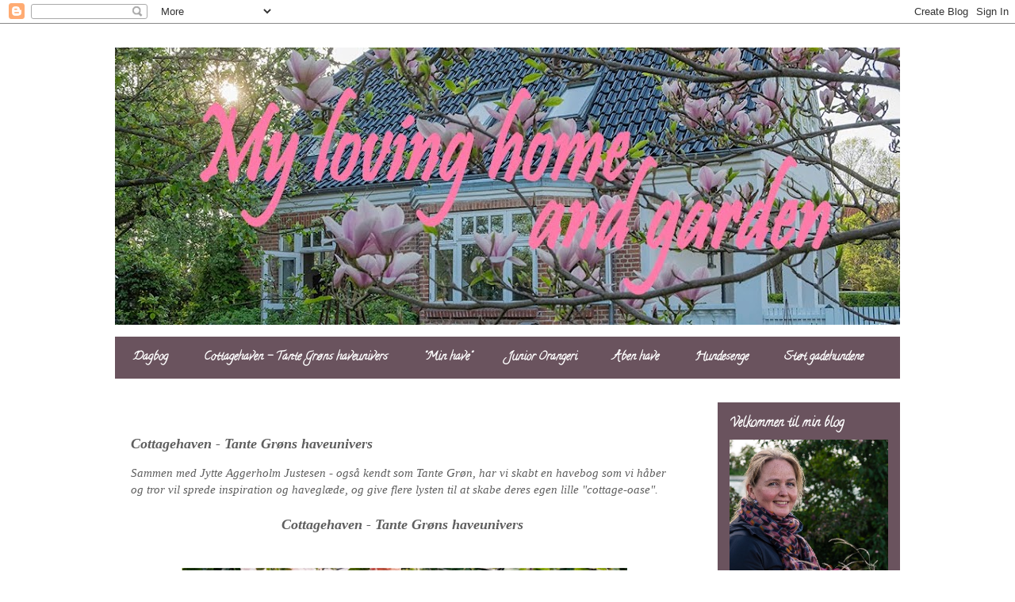

--- FILE ---
content_type: text/html; charset=UTF-8
request_url: https://mylovinggarden.blogspot.com/p/cottagehaver.html
body_size: 29496
content:
<!DOCTYPE html>
<html class='v2' dir='ltr' xmlns='http://www.w3.org/1999/xhtml' xmlns:b='http://www.google.com/2005/gml/b' xmlns:data='http://www.google.com/2005/gml/data' xmlns:expr='http://www.google.com/2005/gml/expr'>
<head>
<link href='https://www.blogger.com/static/v1/widgets/335934321-css_bundle_v2.css' rel='stylesheet' type='text/css'/>
<meta content='IE=EmulateIE7' http-equiv='X-UA-Compatible'/>
<meta content='width=1100' name='viewport'/>
<meta content='text/html; charset=UTF-8' http-equiv='Content-Type'/>
<meta content='blogger' name='generator'/>
<link href='https://mylovinggarden.blogspot.com/favicon.ico' rel='icon' type='image/x-icon'/>
<link href='http://mylovinggarden.blogspot.com/p/cottagehaver.html' rel='canonical'/>
<link rel="alternate" type="application/atom+xml" title="My loving home and garden - Atom" href="https://mylovinggarden.blogspot.com/feeds/posts/default" />
<link rel="alternate" type="application/rss+xml" title="My loving home and garden - RSS" href="https://mylovinggarden.blogspot.com/feeds/posts/default?alt=rss" />
<link rel="service.post" type="application/atom+xml" title="My loving home and garden - Atom" href="https://www.blogger.com/feeds/7097490936955389643/posts/default" />
<!--Can't find substitution for tag [blog.ieCssRetrofitLinks]-->
<meta content='http://mylovinggarden.blogspot.com/p/cottagehaver.html' property='og:url'/>
<meta content='Cottagehaven - Tante Grøns haveunivers' property='og:title'/>
<meta content='Sammen med Jytte Aggerholm Justesen - også kendt som Tante Grøn, har vi skabt en havebog som vi håber og tror vil sprede inspiration og have...' property='og:description'/>
<meta content='https://blogger.googleusercontent.com/img/b/R29vZ2xl/AVvXsEg8TxjcpHJux21wgvOjzCXc8UfOgdn9twan8XsCz6hiHs3ODo9SKc3xqYyppLp6MraZxqzehIU0ez4uLdMkCMRlFYLaOswDskdC7yDdiHmavQQaMYYj5LK8mHavPqYj8Fff_648yl4AfyM/w1200-h630-p-k-no-nu/16.24_Gyldendal_Cottagehave_OMSLAG_01-1.jpg' property='og:image'/>
<title>My loving home and garden: Cottagehaven - Tante Grøns haveunivers</title>
<style type='text/css'>@font-face{font-family:'Calligraffitti';font-style:normal;font-weight:400;font-display:swap;src:url(//fonts.gstatic.com/s/calligraffitti/v20/46k2lbT3XjDVqJw3DCmCFjE0vkFeOZdjppN_.woff2)format('woff2');unicode-range:U+0000-00FF,U+0131,U+0152-0153,U+02BB-02BC,U+02C6,U+02DA,U+02DC,U+0304,U+0308,U+0329,U+2000-206F,U+20AC,U+2122,U+2191,U+2193,U+2212,U+2215,U+FEFF,U+FFFD;}</style>
<style id='page-skin-1' type='text/css'><!--
/*
-----------------------------------------------
Blogger Template Style
Name:     Travel
Designer: Sookhee Lee
URL:      www.plyfly.net
----------------------------------------------- */
/* Content
----------------------------------------------- */
body {
font: italic normal 15px Georgia, Utopia, 'Palatino Linotype', Palatino, serif;
color: #5f5f5f;
background: #ffffff none no-repeat scroll center center;
}
html body .region-inner {
min-width: 0;
max-width: 100%;
width: auto;
}
a:link {
text-decoration:none;
color: #5f5f5f;
}
a:visited {
text-decoration:none;
color: #5f5f5f;
}
a:hover {
text-decoration:underline;
color: #5f5f5f;
}
.content-outer .content-cap-top {
height: 0;
background: transparent none repeat-x scroll top center;
}
.content-outer {
margin: 0 auto;
padding-top: 0;
}
.content-inner {
background: transparent none repeat-x scroll top center;
background-position: left -0;
background-color: transparent;
padding: 30px;
}
.main-inner .date-outer {
margin-bottom: 2em;
}
/* Header
----------------------------------------------- */
.header-inner .Header .titlewrapper,
.header-inner .Header .descriptionwrapper {
padding-left: 10px;
padding-right: 10px;
}
.Header h1 {
font: normal bold 90px Calligraffitti;
color: #90c24a;
}
.Header h1 a {
color: #90c24a;
}
.Header .description {
color: #000000;
font-size: 130%;
}
/* Tabs
----------------------------------------------- */
.tabs-inner {
margin: 1em 0 0;
padding: 0;
}
.tabs-inner .section {
margin: 0;
}
.tabs-inner .widget ul {
padding: 0;
background: #d5a6bd url(//www.blogblog.com/1kt/travel/bg_black_50.png) repeat scroll top center;
}
.tabs-inner .widget li {
border: none;
}
.tabs-inner .widget li a {
display: inline-block;
padding: 1em 1.5em;
color: #ffffff;
font: normal bold 15px Calligraffitti;
}
.tabs-inner .widget li.selected a,
.tabs-inner .widget li a:hover {
position: relative;
z-index: 1;
background: #d5a6bd url(//www.blogblog.com/1kt/travel/bg_black_50.png) repeat scroll top center;
color: #ffffff;
}
/* Headings
----------------------------------------------- */
h2 {
font: normal bold 16px Calligraffitti;
color: #ffffff;
}
.main-inner h2.date-header {
font: normal normal 16px Calligraffitti;
color: #5f5f5f;
}
.footer-inner .widget h2,
.sidebar .widget h2 {
padding-bottom: .5em;
}
/* Main
----------------------------------------------- */
.main-inner {
padding: 30px 0;
}
.main-inner .column-center-inner {
padding: 20px 0;
}
.main-inner .column-center-inner .section {
margin: 0 20px;
}
.main-inner .column-right-inner {
margin-left: 30px;
}
.main-inner .fauxcolumn-right-outer .fauxcolumn-inner {
margin-left: 30px;
background: #d5a6bd url(//www.blogblog.com/1kt/travel/bg_black_50.png) repeat scroll top left;
}
.main-inner .column-left-inner {
margin-right: 30px;
}
.main-inner .fauxcolumn-left-outer .fauxcolumn-inner {
margin-right: 30px;
background: #d5a6bd url(//www.blogblog.com/1kt/travel/bg_black_50.png) repeat scroll top left;
}
.main-inner .column-left-inner,
.main-inner .column-right-inner {
padding: 15px 0;
}
/* Posts
----------------------------------------------- */
h3.post-title {
margin-top: 20px;
}
h3.post-title a {
font: normal bold 20px Calligraffitti;
color: #000000;
}
h3.post-title a:hover {
text-decoration: underline;
}
.main-inner .column-center-outer {
background: #ffffff none repeat scroll top left;
_background-image: none;
}
.post-body {
line-height: 1.4;
position: relative;
}
.post-header {
margin: 0 0 1em;
line-height: 1.6;
}
.post-footer {
margin: .5em 0;
line-height: 1.6;
}
#blog-pager {
font-size: 140%;
}
#comments {
background: #cccccc none repeat scroll top center;
padding: 15px;
}
#comments .comment-author {
padding-top: 1.5em;
}
#comments h4,
#comments .comment-author a,
#comments .comment-timestamp a {
color: #000000;
}
#comments .comment-author:first-child {
padding-top: 0;
border-top: none;
}
.avatar-image-container {
margin: .2em 0 0;
}
/* Comments
----------------------------------------------- */
#comments a {
color: #000000;
}
.comments .comments-content .icon.blog-author {
background-repeat: no-repeat;
background-image: url([data-uri]);
}
.comments .comments-content .loadmore a {
border-top: 1px solid #000000;
border-bottom: 1px solid #000000;
}
.comments .comment-thread.inline-thread {
background: #ffffff;
}
.comments .continue {
border-top: 2px solid #000000;
}
/* Widgets
----------------------------------------------- */
.sidebar .widget {
border-bottom: 2px solid transparent;
padding-bottom: 10px;
margin: 10px 0;
}
.sidebar .widget:first-child {
margin-top: 0;
}
.sidebar .widget:last-child {
border-bottom: none;
margin-bottom: 0;
padding-bottom: 0;
}
.footer-inner .widget,
.sidebar .widget {
font: normal bold 13px Calligraffitti;
color: #cacaca;
}
.sidebar .widget a:link {
color: #cacaca;
text-decoration: none;
}
.sidebar .widget a:visited {
color: #cacaca;
}
.sidebar .widget a:hover {
color: #cacaca;
text-decoration: underline;
}
.footer-inner .widget a:link {
color: #5f5f5f;
text-decoration: none;
}
.footer-inner .widget a:visited {
color: #5f5f5f;
}
.footer-inner .widget a:hover {
color: #5f5f5f;
text-decoration: underline;
}
.widget .zippy {
color: #cacaca;
}
.footer-inner {
background: transparent url(//www.blogblog.com/1kt/travel/bg_black_50.png) repeat scroll top center;
}
/* Mobile
----------------------------------------------- */
body.mobile  {
background-size: 100% auto;
}
body.mobile .AdSense {
margin: 0 -10px;
}
.mobile .body-fauxcolumn-outer {
background: transparent none repeat scroll top left;
}
.mobile .footer-inner .widget a:link {
color: #cacaca;
text-decoration: none;
}
.mobile .footer-inner .widget a:visited {
color: #cacaca;
}
.mobile-post-outer a {
color: #000000;
}
.mobile-link-button {
background-color: #5f5f5f;
}
.mobile-link-button a:link, .mobile-link-button a:visited {
color: #ffffff;
}
.mobile-index-contents {
color: #5f5f5f;
}
.mobile .tabs-inner .PageList .widget-content {
background: #d5a6bd url(//www.blogblog.com/1kt/travel/bg_black_50.png) repeat scroll top center;
color: #ffffff;
}
.mobile .tabs-inner .PageList .widget-content .pagelist-arrow {
border-left: 1px solid #ffffff;
}

--></style>
<style id='template-skin-1' type='text/css'><!--
body {
min-width: 1050px;
}
.content-outer, .content-fauxcolumn-outer, .region-inner {
min-width: 1050px;
max-width: 1050px;
_width: 1050px;
}
.main-inner .columns {
padding-left: 0px;
padding-right: 260px;
}
.main-inner .fauxcolumn-center-outer {
left: 0px;
right: 260px;
/* IE6 does not respect left and right together */
_width: expression(this.parentNode.offsetWidth -
parseInt("0px") -
parseInt("260px") + 'px');
}
.main-inner .fauxcolumn-left-outer {
width: 0px;
}
.main-inner .fauxcolumn-right-outer {
width: 260px;
}
.main-inner .column-left-outer {
width: 0px;
right: 100%;
margin-left: -0px;
}
.main-inner .column-right-outer {
width: 260px;
margin-right: -260px;
}
#layout {
min-width: 0;
}
#layout .content-outer {
min-width: 0;
width: 800px;
}
#layout .region-inner {
min-width: 0;
width: auto;
}
--></style>
<link href='https://www.blogger.com/dyn-css/authorization.css?targetBlogID=7097490936955389643&amp;zx=ecfaa50e-57bc-465a-ba76-5ad20c07577a' media='none' onload='if(media!=&#39;all&#39;)media=&#39;all&#39;' rel='stylesheet'/><noscript><link href='https://www.blogger.com/dyn-css/authorization.css?targetBlogID=7097490936955389643&amp;zx=ecfaa50e-57bc-465a-ba76-5ad20c07577a' rel='stylesheet'/></noscript>
<meta name='google-adsense-platform-account' content='ca-host-pub-1556223355139109'/>
<meta name='google-adsense-platform-domain' content='blogspot.com'/>

</head>
<body class='loading variant-beach'>
<div class='navbar section' id='navbar'><div class='widget Navbar' data-version='1' id='Navbar1'><script type="text/javascript">
    function setAttributeOnload(object, attribute, val) {
      if(window.addEventListener) {
        window.addEventListener('load',
          function(){ object[attribute] = val; }, false);
      } else {
        window.attachEvent('onload', function(){ object[attribute] = val; });
      }
    }
  </script>
<div id="navbar-iframe-container"></div>
<script type="text/javascript" src="https://apis.google.com/js/platform.js"></script>
<script type="text/javascript">
      gapi.load("gapi.iframes:gapi.iframes.style.bubble", function() {
        if (gapi.iframes && gapi.iframes.getContext) {
          gapi.iframes.getContext().openChild({
              url: 'https://www.blogger.com/navbar/7097490936955389643?pa\x3d139830272236852455\x26origin\x3dhttps://mylovinggarden.blogspot.com',
              where: document.getElementById("navbar-iframe-container"),
              id: "navbar-iframe"
          });
        }
      });
    </script><script type="text/javascript">
(function() {
var script = document.createElement('script');
script.type = 'text/javascript';
script.src = '//pagead2.googlesyndication.com/pagead/js/google_top_exp.js';
var head = document.getElementsByTagName('head')[0];
if (head) {
head.appendChild(script);
}})();
</script>
</div></div>
<div class='body-fauxcolumns'>
<div class='fauxcolumn-outer body-fauxcolumn-outer'>
<div class='cap-top'>
<div class='cap-left'></div>
<div class='cap-right'></div>
</div>
<div class='fauxborder-left'>
<div class='fauxborder-right'></div>
<div class='fauxcolumn-inner'>
</div>
</div>
<div class='cap-bottom'>
<div class='cap-left'></div>
<div class='cap-right'></div>
</div>
</div>
</div>
<div class='content'>
<div class='content-fauxcolumns'>
<div class='fauxcolumn-outer content-fauxcolumn-outer'>
<div class='cap-top'>
<div class='cap-left'></div>
<div class='cap-right'></div>
</div>
<div class='fauxborder-left'>
<div class='fauxborder-right'></div>
<div class='fauxcolumn-inner'>
</div>
</div>
<div class='cap-bottom'>
<div class='cap-left'></div>
<div class='cap-right'></div>
</div>
</div>
</div>
<div class='content-outer'>
<div class='content-cap-top cap-top'>
<div class='cap-left'></div>
<div class='cap-right'></div>
</div>
<div class='fauxborder-left content-fauxborder-left'>
<div class='fauxborder-right content-fauxborder-right'></div>
<div class='content-inner'>
<header>
<div class='header-outer'>
<div class='header-cap-top cap-top'>
<div class='cap-left'></div>
<div class='cap-right'></div>
</div>
<div class='fauxborder-left header-fauxborder-left'>
<div class='fauxborder-right header-fauxborder-right'></div>
<div class='region-inner header-inner'>
<div class='header section' id='header'><div class='widget Header' data-version='1' id='Header1'>
<div id='header-inner'>
<a href='https://mylovinggarden.blogspot.com/' style='display: block'>
<img alt='My loving home and garden' height='350px; ' id='Header1_headerimg' src='https://blogger.googleusercontent.com/img/b/R29vZ2xl/AVvXsEgEg3UploAiHedRSoZ1wNs6kUwYfV9rwr3vY3msG98MWbqqSfeKIMWusGFMRolJHuGUqjPDzRnPp4Oy5sJwXPFLdBAyNHutCnB-u4dTnx7OvN17fSzelYA93XI7DE849MmkBmn4cPCwAQ8/s990/cover2.jpg' style='display: block' width='990px; '/>
</a>
</div>
</div></div>
</div>
</div>
<div class='header-cap-bottom cap-bottom'>
<div class='cap-left'></div>
<div class='cap-right'></div>
</div>
</div>
</header>
<div class='tabs-outer'>
<div class='tabs-cap-top cap-top'>
<div class='cap-left'></div>
<div class='cap-right'></div>
</div>
<div class='fauxborder-left tabs-fauxborder-left'>
<div class='fauxborder-right tabs-fauxborder-right'></div>
<div class='region-inner tabs-inner'>
<div class='tabs section' id='crosscol'><div class='widget PageList' data-version='1' id='PageList1'>
<div class='widget-content'>
<ul>
<li>
<a href='https://mylovinggarden.blogspot.com/'>Dagbog</a>
</li>
<li class='selected'>
<a href='https://mylovinggarden.blogspot.com/p/cottagehaver.html'>Cottagehaven - Tante Grøns haveunivers</a>
</li>
<li>
<a href='https://mylovinggarden.blogspot.com/p/haven.html'>"Min have"</a>
</li>
<li>
<a href='https://mylovinggarden.blogspot.com/p/vores-junior-orangeri-billeder.html'>Junior Orangeri</a>
</li>
<li>
<a href='https://mylovinggarden.blogspot.com/p/aben-have-orangeri_17.html'>Åben have</a>
</li>
<li>
<a href='https://mylovinggarden.blogspot.com/p/hklede-hundesenge.html'>Hundesenge</a>
</li>
<li>
<a href='https://mylovinggarden.blogspot.com/p/blog-page.html'>Støt gadehundene</a>
</li>
</ul>
<div class='clear'></div>
</div>
</div></div>
<div class='tabs no-items section' id='crosscol-overflow'></div>
</div>
</div>
<div class='tabs-cap-bottom cap-bottom'>
<div class='cap-left'></div>
<div class='cap-right'></div>
</div>
</div>
<div class='main-outer'>
<div class='main-cap-top cap-top'>
<div class='cap-left'></div>
<div class='cap-right'></div>
</div>
<div class='fauxborder-left main-fauxborder-left'>
<div class='fauxborder-right main-fauxborder-right'></div>
<div class='region-inner main-inner'>
<div class='columns fauxcolumns'>
<div class='fauxcolumn-outer fauxcolumn-center-outer'>
<div class='cap-top'>
<div class='cap-left'></div>
<div class='cap-right'></div>
</div>
<div class='fauxborder-left'>
<div class='fauxborder-right'></div>
<div class='fauxcolumn-inner'>
</div>
</div>
<div class='cap-bottom'>
<div class='cap-left'></div>
<div class='cap-right'></div>
</div>
</div>
<div class='fauxcolumn-outer fauxcolumn-left-outer'>
<div class='cap-top'>
<div class='cap-left'></div>
<div class='cap-right'></div>
</div>
<div class='fauxborder-left'>
<div class='fauxborder-right'></div>
<div class='fauxcolumn-inner'>
</div>
</div>
<div class='cap-bottom'>
<div class='cap-left'></div>
<div class='cap-right'></div>
</div>
</div>
<div class='fauxcolumn-outer fauxcolumn-right-outer'>
<div class='cap-top'>
<div class='cap-left'></div>
<div class='cap-right'></div>
</div>
<div class='fauxborder-left'>
<div class='fauxborder-right'></div>
<div class='fauxcolumn-inner'>
</div>
</div>
<div class='cap-bottom'>
<div class='cap-left'></div>
<div class='cap-right'></div>
</div>
</div>
<!-- corrects IE6 width calculation -->
<div class='columns-inner'>
<div class='column-center-outer'>
<div class='column-center-inner'>
<div class='main section' id='main'><div class='widget Blog' data-version='1' id='Blog1'>
<div class='blog-posts hfeed'>

          <div class="date-outer">
        

          <div class="date-posts">
        
<div class='post-outer'>
<div class='post hentry' itemprop='blogPost' itemscope='itemscope' itemtype='http://schema.org/BlogPosting'>
<meta content='https://blogger.googleusercontent.com/img/b/R29vZ2xl/AVvXsEg8TxjcpHJux21wgvOjzCXc8UfOgdn9twan8XsCz6hiHs3ODo9SKc3xqYyppLp6MraZxqzehIU0ez4uLdMkCMRlFYLaOswDskdC7yDdiHmavQQaMYYj5LK8mHavPqYj8Fff_648yl4AfyM/s640/16.24_Gyldendal_Cottagehave_OMSLAG_01-1.jpg' itemprop='image_url'/>
<meta content='7097490936955389643' itemprop='blogId'/>
<meta content='139830272236852455' itemprop='postId'/>
<a name='139830272236852455'></a>
<h3 class='post-title entry-title' itemprop='name'>
Cottagehaven - Tante Grøns haveunivers
</h3>
<div class='post-header'>
<div class='post-header-line-1'></div>
</div>
<div class='post-body entry-content' id='post-body-139830272236852455' itemprop='description articleBody'>
Sammen med Jytte Aggerholm Justesen - også kendt som Tante Grøn, har vi skabt en havebog som vi håber og tror vil sprede inspiration og haveglæde, og give flere lysten til at skabe deres egen lille "cottage-oase".<br />
<br />
<div style="text-align: center;">
<b><span style="font-size: large;">Cottagehaven - Tante Grøns haveunivers&nbsp;</span></b><br />
<b><br /></b>


<br />
<div class="separator" style="clear: both; text-align: center;">
<a href="https://blogger.googleusercontent.com/img/b/R29vZ2xl/AVvXsEg8TxjcpHJux21wgvOjzCXc8UfOgdn9twan8XsCz6hiHs3ODo9SKc3xqYyppLp6MraZxqzehIU0ez4uLdMkCMRlFYLaOswDskdC7yDdiHmavQQaMYYj5LK8mHavPqYj8Fff_648yl4AfyM/s1600/16.24_Gyldendal_Cottagehave_OMSLAG_01-1.jpg" imageanchor="1" style="margin-left: 1em; margin-right: 1em;"><img border="0" height="640" src="https://blogger.googleusercontent.com/img/b/R29vZ2xl/AVvXsEg8TxjcpHJux21wgvOjzCXc8UfOgdn9twan8XsCz6hiHs3ODo9SKc3xqYyppLp6MraZxqzehIU0ez4uLdMkCMRlFYLaOswDskdC7yDdiHmavQQaMYYj5LK8mHavPqYj8Fff_648yl4AfyM/s640/16.24_Gyldendal_Cottagehave_OMSLAG_01-1.jpg" width="562" /></a></div>
<br /></div>
<div>
<div>
Jytte er en ganske særlig dame som kan noget fantastisk når det kommer til planter og til ord. Hendes have bugner af blomster og emmer af stemning, og hendes skriverier fanger og glæder. Skriverierne spreder smil og indsigt - og vi, min mand og jeg, er stolte over at være fotograferne på denne nye og spændende bog om cottagehaven. <br />
<br />
<div class="separator" style="clear: both; text-align: center;">
<a href="https://blogger.googleusercontent.com/img/b/R29vZ2xl/AVvXsEh4pOFw-jo4t6fTEdUjORw-KNzPevGYCwqCst_Oy0ixyInRBOEgCZGWXRdU_T7GJVDUNVbRjLfg4FEzytpBjkb_dzt0OPfgH17sRBIGKWT_9O3k2GPGDAJ0GeODnBiLY32QCZH5FQUjXgo/s1600/DurupFoto.dk__DSC5353.jpg" imageanchor="1" style="margin-left: 1em; margin-right: 1em;"><img border="0" height="426" src="https://blogger.googleusercontent.com/img/b/R29vZ2xl/AVvXsEh4pOFw-jo4t6fTEdUjORw-KNzPevGYCwqCst_Oy0ixyInRBOEgCZGWXRdU_T7GJVDUNVbRjLfg4FEzytpBjkb_dzt0OPfgH17sRBIGKWT_9O3k2GPGDAJ0GeODnBiLY32QCZH5FQUjXgo/s640/DurupFoto.dk__DSC5353.jpg" width="640" /></a></div>
</div>
</div>
<div>
<br />
<div style="text-align: center;">
<span style="font-size: large;">Bogen er udgivet på <b><a href="http://www.gyldendal.dk/produkter/jytte-aggerholm-justesen/cottagehaven--tante-grns-haveunivers-44261/indbundet-9788717046207" target="_blank">Forlaget Gyldendal</a>.&nbsp;</b></span></div>
<div style="text-align: center;">
Her kan du se deres præsentation af bogen:</div>
<div style="text-align: center;">
<br /></div>
</div>
<div>
<div>
<i>"I en stressfyldt højhastighedsverden får flere og flere brug for at hive det mentale stik ud og vende blikket mod noget helt basalt. I haven handler det om at slippe fantasien og kreativiteten løs og nyde nogle intense og selvforglemmende stunder på sin grønne legeplads. Med visioner og fantasi kan vi alle skabe os et lille malerisk haveunivers, hvor bierne summer og syrenerne bidrager til den romantiske stemning. En uhøjtidelig og lidt nostalgisk have, som nogen gange bliver kaldt for mormorhave og andre gange med et engelsk udtryk for cottagehave.</i></div>
<div>
<i><br /></i></div>
<div>
<i>Jytte Aggerholm Justesen er en af pionererne inden for denne havestil, og mange kender hende fra instagram og haveblogs som Tante Grøn. I bogen øser hun af sine erfaringer med sin egen have, hvor hver centimeter er dækket af planter og blomster. Hun giver gode råd til typiske cottagehaveplanter og krydrer teksten med historiske kapitler om havestilen og personlige fortællinger samt ikke mindst stemningsmættede og poetiske fotos.</i></div>
<div>
<i><br /></i></div>
<div>
<i>En cottagehave er kendetegnet ved, at den ikke er spor designet. Den vokser organisk frem. Stilen er uprætentiøs og personlig og handler først og fremmest om stemning og sjæl. En cottagehave lader sig ikke helt styre og grundlægges først og fremmest på planternes præmisser. &nbsp;Den er skabt i symbiose med haven og haveejerens inderste væsen. Den besidder en ærlighed og en nærmest naiv uskyld, og frugttræer, bærbuske, krydderurter, andre spiselige afgrøder og blomster vokser i en skøn blanding.</i></div>
<div>
<i><br /></i></div>
<div>
<i>At skabe en cottagehave er at freestyle og lytte til hjertet."</i><br />
<i><br /></i>
<br />
<div class="separator" style="clear: both; text-align: center;">
<a href="https://blogger.googleusercontent.com/img/b/R29vZ2xl/AVvXsEgIEJCKZHCN4Cwl20UaEkxllsDWOu0R1O1kopYTMXQGGJIR__Y3CuO0n5p7QzOix5WCRhT6JPAwOPboheycv_aBlboEs44nBhASncksTxpaa11LrZiequV9ZRw147kNULHdvP7KhjovrG4/s1600/DurupFoto.dk__DSF1148.jpg" imageanchor="1" style="margin-left: 1em; margin-right: 1em;"><img border="0" height="426" src="https://blogger.googleusercontent.com/img/b/R29vZ2xl/AVvXsEgIEJCKZHCN4Cwl20UaEkxllsDWOu0R1O1kopYTMXQGGJIR__Y3CuO0n5p7QzOix5WCRhT6JPAwOPboheycv_aBlboEs44nBhASncksTxpaa11LrZiequV9ZRw147kNULHdvP7KhjovrG4/s640/DurupFoto.dk__DSF1148.jpg" width="640" /></a></div>
<br />
At følge og fotografere Jytte og John&#180;s smukke cottagehave i gennem et haveår, var en stor oplevelse. Igennem kameraet oplevede vi ret intens hvordan haven ændrede sig igennem månederne. Vi så både de små detaljer og det store smukke view over haven, og vi nød at opleve hvordan lyset på det smukke Mors kan gøre smukke havemotiver endnu smukkere. De mange timer i Jytte og Johns selskab har ikke kun givet os mange hyggelige timer og smukke billeder, det har også givet os uendeligt meget viden om cottagehaven og hvilke elementer og planter der gør sig godt i den.<br />
<br />
<div class="separator" style="clear: both; text-align: center;">
<a href="https://blogger.googleusercontent.com/img/b/R29vZ2xl/AVvXsEhtpVtiayDPbmsfMlbeXwGnQEUdU1MpqwUK8ha_xDATDpmTuuejr9EoieYwGqnYZk1kDVkJtY9vcSwaiBBj0MC5zW_LYpiJoBmzDJMN1qNqcTgkmUHxZuGkUmFQT-r68WLKBI8olvVS6Ok/s1600/DurupFoto.dk__DSC0549.jpg" imageanchor="1" style="margin-left: 1em; margin-right: 1em;"><img border="0" height="426" src="https://blogger.googleusercontent.com/img/b/R29vZ2xl/AVvXsEhtpVtiayDPbmsfMlbeXwGnQEUdU1MpqwUK8ha_xDATDpmTuuejr9EoieYwGqnYZk1kDVkJtY9vcSwaiBBj0MC5zW_LYpiJoBmzDJMN1qNqcTgkmUHxZuGkUmFQT-r68WLKBI8olvVS6Ok/s640/DurupFoto.dk__DSC0549.jpg" width="640" /></a></div>
<br />
Vi håber at vi med vores billeder kan videregive de fantastiske øjeblikke og stemninger som vi har oplevet, og vi håber at kunne vise at det hverken er svært eller bekosteligt at skabe sådan en vidunderlig cottage have. <br />
<br />
Bogen kan bestilles hos din lokale boghandler, på <a href="http://www.gyldendal.dk/produkter/jytte-aggerholm-justesen/cottagehaven--tante-grns-haveunivers-44261/indbundet-9788717046207" target="_blank">Forlaget Gyldendals hjemmeside</a>, <a href="https://www.saxo.com/dk/cottagehave-tante-groens-haveunivers_jytte-aggerholm-justesen_indbundet_9788717046207" target="_blank">Saxo</a> og <a href="http://www.adlibris.com/se/bok/cottagehaven-9788717046207" target="_blank">Adlibris</a><br />
<br />
<div style="text-align: center;">
<b>GOD FORNØJELSE</b></div>
</div>
</div>
<div style='clear: both;'></div>
</div>
<div class='post-footer'>
<div class='post-footer-line post-footer-line-1'><span class='post-author vcard'>
</span>
<span class='post-timestamp'>
</span>
<span class='post-comment-link'>
</span>
<span class='post-icons'>
<span class='item-control blog-admin pid-854354093'>
<a href='https://www.blogger.com/page-edit.g?blogID=7097490936955389643&pageID=139830272236852455&from=pencil' title='Rediger side'>
<img alt='' class='icon-action' height='18' src='https://resources.blogblog.com/img/icon18_edit_allbkg.gif' width='18'/>
</a>
</span>
</span>
<div class='post-share-buttons goog-inline-block'>
<a class='goog-inline-block share-button sb-email' href='https://www.blogger.com/share-post.g?blogID=7097490936955389643&pageID=139830272236852455&target=email' target='_blank' title='Send med mail'><span class='share-button-link-text'>Send med mail</span></a><a class='goog-inline-block share-button sb-blog' href='https://www.blogger.com/share-post.g?blogID=7097490936955389643&pageID=139830272236852455&target=blog' onclick='window.open(this.href, "_blank", "height=270,width=475"); return false;' target='_blank' title='Blog om dette!'><span class='share-button-link-text'>Blog om dette!</span></a><a class='goog-inline-block share-button sb-twitter' href='https://www.blogger.com/share-post.g?blogID=7097490936955389643&pageID=139830272236852455&target=twitter' target='_blank' title='Del på X'><span class='share-button-link-text'>Del på X</span></a><a class='goog-inline-block share-button sb-facebook' href='https://www.blogger.com/share-post.g?blogID=7097490936955389643&pageID=139830272236852455&target=facebook' onclick='window.open(this.href, "_blank", "height=430,width=640"); return false;' target='_blank' title='Del via Facebook'><span class='share-button-link-text'>Del via Facebook</span></a><a class='goog-inline-block share-button sb-pinterest' href='https://www.blogger.com/share-post.g?blogID=7097490936955389643&pageID=139830272236852455&target=pinterest' target='_blank' title='Del på Pinterest'><span class='share-button-link-text'>Del på Pinterest</span></a>
</div>
</div>
<div class='post-footer-line post-footer-line-2'><span class='post-labels'>
</span>
</div>
<div class='post-footer-line post-footer-line-3'></div>
</div>
</div>
<div class='comments' id='comments'>
<a name='comments'></a>
<h4>9 kommentarer:</h4>
<div class='comments-content'>
<script async='async' src='' type='text/javascript'></script>
<script type='text/javascript'>
    (function() {
      var items = null;
      var msgs = null;
      var config = {};

// <![CDATA[
      var cursor = null;
      if (items && items.length > 0) {
        cursor = parseInt(items[items.length - 1].timestamp) + 1;
      }

      var bodyFromEntry = function(entry) {
        var text = (entry &&
                    ((entry.content && entry.content.$t) ||
                     (entry.summary && entry.summary.$t))) ||
            '';
        if (entry && entry.gd$extendedProperty) {
          for (var k in entry.gd$extendedProperty) {
            if (entry.gd$extendedProperty[k].name == 'blogger.contentRemoved') {
              return '<span class="deleted-comment">' + text + '</span>';
            }
          }
        }
        return text;
      }

      var parse = function(data) {
        cursor = null;
        var comments = [];
        if (data && data.feed && data.feed.entry) {
          for (var i = 0, entry; entry = data.feed.entry[i]; i++) {
            var comment = {};
            // comment ID, parsed out of the original id format
            var id = /blog-(\d+).post-(\d+)/.exec(entry.id.$t);
            comment.id = id ? id[2] : null;
            comment.body = bodyFromEntry(entry);
            comment.timestamp = Date.parse(entry.published.$t) + '';
            if (entry.author && entry.author.constructor === Array) {
              var auth = entry.author[0];
              if (auth) {
                comment.author = {
                  name: (auth.name ? auth.name.$t : undefined),
                  profileUrl: (auth.uri ? auth.uri.$t : undefined),
                  avatarUrl: (auth.gd$image ? auth.gd$image.src : undefined)
                };
              }
            }
            if (entry.link) {
              if (entry.link[2]) {
                comment.link = comment.permalink = entry.link[2].href;
              }
              if (entry.link[3]) {
                var pid = /.*comments\/default\/(\d+)\?.*/.exec(entry.link[3].href);
                if (pid && pid[1]) {
                  comment.parentId = pid[1];
                }
              }
            }
            comment.deleteclass = 'item-control blog-admin';
            if (entry.gd$extendedProperty) {
              for (var k in entry.gd$extendedProperty) {
                if (entry.gd$extendedProperty[k].name == 'blogger.itemClass') {
                  comment.deleteclass += ' ' + entry.gd$extendedProperty[k].value;
                } else if (entry.gd$extendedProperty[k].name == 'blogger.displayTime') {
                  comment.displayTime = entry.gd$extendedProperty[k].value;
                }
              }
            }
            comments.push(comment);
          }
        }
        return comments;
      };

      var paginator = function(callback) {
        if (hasMore()) {
          var url = config.feed + '?alt=json&v=2&orderby=published&reverse=false&max-results=50';
          if (cursor) {
            url += '&published-min=' + new Date(cursor).toISOString();
          }
          window.bloggercomments = function(data) {
            var parsed = parse(data);
            cursor = parsed.length < 50 ? null
                : parseInt(parsed[parsed.length - 1].timestamp) + 1
            callback(parsed);
            window.bloggercomments = null;
          }
          url += '&callback=bloggercomments';
          var script = document.createElement('script');
          script.type = 'text/javascript';
          script.src = url;
          document.getElementsByTagName('head')[0].appendChild(script);
        }
      };
      var hasMore = function() {
        return !!cursor;
      };
      var getMeta = function(key, comment) {
        if ('iswriter' == key) {
          var matches = !!comment.author
              && comment.author.name == config.authorName
              && comment.author.profileUrl == config.authorUrl;
          return matches ? 'true' : '';
        } else if ('deletelink' == key) {
          return config.baseUri + '/comment/delete/'
               + config.blogId + '/' + comment.id;
        } else if ('deleteclass' == key) {
          return comment.deleteclass;
        }
        return '';
      };

      var replybox = null;
      var replyUrlParts = null;
      var replyParent = undefined;

      var onReply = function(commentId, domId) {
        if (replybox == null) {
          // lazily cache replybox, and adjust to suit this style:
          replybox = document.getElementById('comment-editor');
          if (replybox != null) {
            replybox.height = '250px';
            replybox.style.display = 'block';
            replyUrlParts = replybox.src.split('#');
          }
        }
        if (replybox && (commentId !== replyParent)) {
          replybox.src = '';
          document.getElementById(domId).insertBefore(replybox, null);
          replybox.src = replyUrlParts[0]
              + (commentId ? '&parentID=' + commentId : '')
              + '#' + replyUrlParts[1];
          replyParent = commentId;
        }
      };

      var hash = (window.location.hash || '#').substring(1);
      var startThread, targetComment;
      if (/^comment-form_/.test(hash)) {
        startThread = hash.substring('comment-form_'.length);
      } else if (/^c[0-9]+$/.test(hash)) {
        targetComment = hash.substring(1);
      }

      // Configure commenting API:
      var configJso = {
        'maxDepth': config.maxThreadDepth
      };
      var provider = {
        'id': config.postId,
        'data': items,
        'loadNext': paginator,
        'hasMore': hasMore,
        'getMeta': getMeta,
        'onReply': onReply,
        'rendered': true,
        'initComment': targetComment,
        'initReplyThread': startThread,
        'config': configJso,
        'messages': msgs
      };

      var render = function() {
        if (window.goog && window.goog.comments) {
          var holder = document.getElementById('comment-holder');
          window.goog.comments.render(holder, provider);
        }
      };

      // render now, or queue to render when library loads:
      if (window.goog && window.goog.comments) {
        render();
      } else {
        window.goog = window.goog || {};
        window.goog.comments = window.goog.comments || {};
        window.goog.comments.loadQueue = window.goog.comments.loadQueue || [];
        window.goog.comments.loadQueue.push(render);
      }
    })();
// ]]>
  </script>
<div id='comment-holder'>
<div class="comment-thread toplevel-thread"><ol id="top-ra"><li class="comment" id="c217870690856566038"><div class="avatar-image-container"><img src="//blogger.googleusercontent.com/img/b/R29vZ2xl/AVvXsEjN2xQWULkq7oXB8Sz3NAh9FUY44LebrgC835SXS5dJstm3-lVG3-Ki7JRvYpFMkMdxuVk-sWVY6ml3VUJ_4TAbushLwiV9tAJKqNMQxmXW9C1hmYtGYQAMWrO6ZYcTlQ/s45-c/juli+2010+019.JPG" alt=""/></div><div class="comment-block"><div class="comment-header"><cite class="user"><a href="https://www.blogger.com/profile/13949740994273845188" rel="nofollow">Sussi.Sussinghurst</a></cite><span class="icon user "></span><span class="datetime secondary-text"><a rel="nofollow" href="https://mylovinggarden.blogspot.com/p/cottagehaver.html">10. marts 2017 kl. 15.16</a></span></div><p class="comment-content">jamen selvfølgelig er den bestilt, nu venter vi bare, og venter og venter og venter.... men er ikke spor utålmodige :) :)<br></p><span class="comment-actions secondary-text"><a class="comment-reply" target="_self" data-comment-id="217870690856566038">Svar</a><span class="item-control blog-admin blog-admin pid-1079844429"><a target="_self" href="https://www.blogger.com/comment/delete/7097490936955389643/217870690856566038">Slet</a></span></span></div><div class="comment-replies"><div id="c217870690856566038-rt" class="comment-thread inline-thread"><span class="thread-toggle thread-expanded"><span class="thread-arrow"></span><span class="thread-count"><a target="_self">Svar</a></span></span><ol id="c217870690856566038-ra" class="thread-chrome thread-expanded"><div><li class="comment" id="c5822819246806650227"><div class="avatar-image-container"><img src="//blogger.googleusercontent.com/img/b/R29vZ2xl/AVvXsEhbZ1if9iQtGEhIlw2_b041Io3NJU4hPccPqV81I3atMOhMn4Sidl203LryawQiA0gVyK6TiuT9DLoYJwbbjc23oIgifhkrhD0gLEDLf4EapyBbBgNV1k4B2zogA6IFng/s45-c/Jesper+%26+Susan+-+10.jpg" alt=""/></div><div class="comment-block"><div class="comment-header"><cite class="user"><a href="https://www.blogger.com/profile/01092600078391400625" rel="nofollow">Susan Durup</a></cite><span class="icon user blog-author"></span><span class="datetime secondary-text"><a rel="nofollow" href="https://mylovinggarden.blogspot.com/p/cottagehaver.html">10. marts 2017 kl. 15.40</a></span></div><p class="comment-content">Kære Sussi. Det er så dejligt at høre...  :-) Og nu.. nu skal du snart ikke vente mere. <br>Knus Susan </p><span class="comment-actions secondary-text"><span class="item-control blog-admin blog-admin pid-854354093"><a target="_self" href="https://www.blogger.com/comment/delete/7097490936955389643/5822819246806650227">Slet</a></span></span></div><div class="comment-replies"><div id="c5822819246806650227-rt" class="comment-thread inline-thread hidden"><span class="thread-toggle thread-expanded"><span class="thread-arrow"></span><span class="thread-count"><a target="_self">Svar</a></span></span><ol id="c5822819246806650227-ra" class="thread-chrome thread-expanded"><div></div><div id="c5822819246806650227-continue" class="continue"><a class="comment-reply" target="_self" data-comment-id="5822819246806650227">Svar</a></div></ol></div></div><div class="comment-replybox-single" id="c5822819246806650227-ce"></div></li></div><div id="c217870690856566038-continue" class="continue"><a class="comment-reply" target="_self" data-comment-id="217870690856566038">Svar</a></div></ol></div></div><div class="comment-replybox-single" id="c217870690856566038-ce"></div></li><li class="comment" id="c7032530631648177599"><div class="avatar-image-container"><img src="//blogger.googleusercontent.com/img/b/R29vZ2xl/AVvXsEgMkxdU3NGKlomispdp6PFESIKn2mWi7fTlY92G8ubPUmjn08_ZiW3lgZm6bLoujBaamKzMdQOtFpX_juz8z3PhnXN1YXsV9aqoEepZLDRVyicnjVgFe72wVRb9JSS7Hg/s45-c/22.%252Bapril%252B009.jpg" alt=""/></div><div class="comment-block"><div class="comment-header"><cite class="user"><a href="https://www.blogger.com/profile/15229078810461898188" rel="nofollow">Frk. Anemone</a></cite><span class="icon user "></span><span class="datetime secondary-text"><a rel="nofollow" href="https://mylovinggarden.blogspot.com/p/cottagehaver.html">10. marts 2017 kl. 19.57</a></span></div><p class="comment-content">Flot, flot - jeg glæder mig sådan til at læse Tantens smukke ord og se jeres skønne billeder. I øvrigt også et flot billede af jer.</p><span class="comment-actions secondary-text"><a class="comment-reply" target="_self" data-comment-id="7032530631648177599">Svar</a><span class="item-control blog-admin blog-admin pid-1186097869"><a target="_self" href="https://www.blogger.com/comment/delete/7097490936955389643/7032530631648177599">Slet</a></span></span></div><div class="comment-replies"><div id="c7032530631648177599-rt" class="comment-thread inline-thread"><span class="thread-toggle thread-expanded"><span class="thread-arrow"></span><span class="thread-count"><a target="_self">Svar</a></span></span><ol id="c7032530631648177599-ra" class="thread-chrome thread-expanded"><div><li class="comment" id="c7768027708266980913"><div class="avatar-image-container"><img src="//blogger.googleusercontent.com/img/b/R29vZ2xl/AVvXsEhbZ1if9iQtGEhIlw2_b041Io3NJU4hPccPqV81I3atMOhMn4Sidl203LryawQiA0gVyK6TiuT9DLoYJwbbjc23oIgifhkrhD0gLEDLf4EapyBbBgNV1k4B2zogA6IFng/s45-c/Jesper+%26+Susan+-+10.jpg" alt=""/></div><div class="comment-block"><div class="comment-header"><cite class="user"><a href="https://www.blogger.com/profile/01092600078391400625" rel="nofollow">Susan Durup</a></cite><span class="icon user blog-author"></span><span class="datetime secondary-text"><a rel="nofollow" href="https://mylovinggarden.blogspot.com/p/cottagehaver.html">13. marts 2017 kl. 17.13</a></span></div><p class="comment-content">Hej Frk Anemone <br>Hvor er det dejligt du glæder sig...  :-) Det er virkelig kloge og vedkommende ord Jytte har skrevet - og vi er glade for at ha illustreret den smukke bog. <br>Ja fint billede af os... dog har ham Hr. Durup anlagt sig skæg siden da, så han har skiftet stil siden da. <br>Havehilsner fra Susan <br></p><span class="comment-actions secondary-text"><span class="item-control blog-admin blog-admin pid-854354093"><a target="_self" href="https://www.blogger.com/comment/delete/7097490936955389643/7768027708266980913">Slet</a></span></span></div><div class="comment-replies"><div id="c7768027708266980913-rt" class="comment-thread inline-thread hidden"><span class="thread-toggle thread-expanded"><span class="thread-arrow"></span><span class="thread-count"><a target="_self">Svar</a></span></span><ol id="c7768027708266980913-ra" class="thread-chrome thread-expanded"><div></div><div id="c7768027708266980913-continue" class="continue"><a class="comment-reply" target="_self" data-comment-id="7768027708266980913">Svar</a></div></ol></div></div><div class="comment-replybox-single" id="c7768027708266980913-ce"></div></li></div><div id="c7032530631648177599-continue" class="continue"><a class="comment-reply" target="_self" data-comment-id="7032530631648177599">Svar</a></div></ol></div></div><div class="comment-replybox-single" id="c7032530631648177599-ce"></div></li><li class="comment" id="c3486223074319365630"><div class="avatar-image-container"><img src="//resources.blogblog.com/img/blank.gif" alt=""/></div><div class="comment-block"><div class="comment-header"><cite class="user">Anonym</cite><span class="icon user "></span><span class="datetime secondary-text"><a rel="nofollow" href="https://mylovinggarden.blogspot.com/p/cottagehaver.html">10. marts 2017 kl. 20.00</a></span></div><p class="comment-content">Ja, jeg glæder mig også! De billeder ser så lækre ud, og den søde Tante Grøn skriver jo altid dejligt, så det kan kun blive godt!<br>Knus</p><span class="comment-actions secondary-text"><a class="comment-reply" target="_self" data-comment-id="3486223074319365630">Svar</a><span class="item-control blog-admin blog-admin pid-1589191547"><a target="_self" href="https://www.blogger.com/comment/delete/7097490936955389643/3486223074319365630">Slet</a></span></span></div><div class="comment-replies"><div id="c3486223074319365630-rt" class="comment-thread inline-thread"><span class="thread-toggle thread-expanded"><span class="thread-arrow"></span><span class="thread-count"><a target="_self">Svar</a></span></span><ol id="c3486223074319365630-ra" class="thread-chrome thread-expanded"><div><li class="comment" id="c3342288003040795363"><div class="avatar-image-container"><img src="//blogger.googleusercontent.com/img/b/R29vZ2xl/AVvXsEhbZ1if9iQtGEhIlw2_b041Io3NJU4hPccPqV81I3atMOhMn4Sidl203LryawQiA0gVyK6TiuT9DLoYJwbbjc23oIgifhkrhD0gLEDLf4EapyBbBgNV1k4B2zogA6IFng/s45-c/Jesper+%26+Susan+-+10.jpg" alt=""/></div><div class="comment-block"><div class="comment-header"><cite class="user"><a href="https://www.blogger.com/profile/01092600078391400625" rel="nofollow">Susan Durup</a></cite><span class="icon user blog-author"></span><span class="datetime secondary-text"><a rel="nofollow" href="https://mylovinggarden.blogspot.com/p/cottagehaver.html">13. marts 2017 kl. 17.17</a></span></div><p class="comment-content">Kære Nana. Hvor er det dejligt du glæder sig. Den kære tante har skrevet en spændende, vedkommende og lærerig bog - og vi glæder os til vise dig alle billederne. <br>KNUS </p><span class="comment-actions secondary-text"><span class="item-control blog-admin blog-admin pid-854354093"><a target="_self" href="https://www.blogger.com/comment/delete/7097490936955389643/3342288003040795363">Slet</a></span></span></div><div class="comment-replies"><div id="c3342288003040795363-rt" class="comment-thread inline-thread hidden"><span class="thread-toggle thread-expanded"><span class="thread-arrow"></span><span class="thread-count"><a target="_self">Svar</a></span></span><ol id="c3342288003040795363-ra" class="thread-chrome thread-expanded"><div></div><div id="c3342288003040795363-continue" class="continue"><a class="comment-reply" target="_self" data-comment-id="3342288003040795363">Svar</a></div></ol></div></div><div class="comment-replybox-single" id="c3342288003040795363-ce"></div></li></div><div id="c3486223074319365630-continue" class="continue"><a class="comment-reply" target="_self" data-comment-id="3486223074319365630">Svar</a></div></ol></div></div><div class="comment-replybox-single" id="c3486223074319365630-ce"></div></li><li class="comment" id="c7619522668312438660"><div class="avatar-image-container"><img src="//www.blogger.com/img/blogger_logo_round_35.png" alt=""/></div><div class="comment-block"><div class="comment-header"><cite class="user"><a href="https://www.blogger.com/profile/16023959742279192652" rel="nofollow">LisbethS</a></cite><span class="icon user "></span><span class="datetime secondary-text"><a rel="nofollow" href="https://mylovinggarden.blogspot.com/p/cottagehaver.html">21. april 2017 kl. 20.42</a></span></div><p class="comment-content">Jeg har besøgt tantens skønne have men også jeres hvor jeg faldt pladask for jeres orangeri. Jeg vil ønske bogen til min fødselsdag. <br>VH. Lisbeth</p><span class="comment-actions secondary-text"><a class="comment-reply" target="_self" data-comment-id="7619522668312438660">Svar</a><span class="item-control blog-admin blog-admin pid-406029758"><a target="_self" href="https://www.blogger.com/comment/delete/7097490936955389643/7619522668312438660">Slet</a></span></span></div><div class="comment-replies"><div id="c7619522668312438660-rt" class="comment-thread inline-thread hidden"><span class="thread-toggle thread-expanded"><span class="thread-arrow"></span><span class="thread-count"><a target="_self">Svar</a></span></span><ol id="c7619522668312438660-ra" class="thread-chrome thread-expanded"><div></div><div id="c7619522668312438660-continue" class="continue"><a class="comment-reply" target="_self" data-comment-id="7619522668312438660">Svar</a></div></ol></div></div><div class="comment-replybox-single" id="c7619522668312438660-ce"></div></li><li class="comment" id="c5041957170906975920"><div class="avatar-image-container"><img src="//www.blogger.com/img/blogger_logo_round_35.png" alt=""/></div><div class="comment-block"><div class="comment-header"><cite class="user"><a href="https://www.blogger.com/profile/08677490852561196058" rel="nofollow">Charlotte Lyngsted Nielsen</a></cite><span class="icon user "></span><span class="datetime secondary-text"><a rel="nofollow" href="https://mylovinggarden.blogspot.com/p/cottagehaver.html">22. april 2017 kl. 22.28</a></span></div><p class="comment-content">Det lyder som en fantastisk bog, den ville jeg super gerne eje og få noget inspiration til min egen have :-)</p><span class="comment-actions secondary-text"><a class="comment-reply" target="_self" data-comment-id="5041957170906975920">Svar</a><span class="item-control blog-admin blog-admin pid-810427733"><a target="_self" href="https://www.blogger.com/comment/delete/7097490936955389643/5041957170906975920">Slet</a></span></span></div><div class="comment-replies"><div id="c5041957170906975920-rt" class="comment-thread inline-thread hidden"><span class="thread-toggle thread-expanded"><span class="thread-arrow"></span><span class="thread-count"><a target="_self">Svar</a></span></span><ol id="c5041957170906975920-ra" class="thread-chrome thread-expanded"><div></div><div id="c5041957170906975920-continue" class="continue"><a class="comment-reply" target="_self" data-comment-id="5041957170906975920">Svar</a></div></ol></div></div><div class="comment-replybox-single" id="c5041957170906975920-ce"></div></li><li class="comment" id="c6456458741477740686"><div class="avatar-image-container"><img src="//www.blogger.com/img/blogger_logo_round_35.png" alt=""/></div><div class="comment-block"><div class="comment-header"><cite class="user"><a href="https://www.blogger.com/profile/07404940135135322562" rel="nofollow">HAVELIV</a></cite><span class="icon user "></span><span class="datetime secondary-text"><a rel="nofollow" href="https://mylovinggarden.blogspot.com/p/cottagehaver.html">23. april 2017 kl. 12.33</a></span></div><p class="comment-content">Var på blogtræf hos Jytte sidste år og må give dig ret i sikken skøn have, hel speciel og bogen den kan kun blive slidt op...cado til jer begge omkring billederne..bogen et must.<br> Hilsen fra HAVELIV </p><span class="comment-actions secondary-text"><a class="comment-reply" target="_self" data-comment-id="6456458741477740686">Svar</a><span class="item-control blog-admin blog-admin pid-2062041634"><a target="_self" href="https://www.blogger.com/comment/delete/7097490936955389643/6456458741477740686">Slet</a></span></span></div><div class="comment-replies"><div id="c6456458741477740686-rt" class="comment-thread inline-thread hidden"><span class="thread-toggle thread-expanded"><span class="thread-arrow"></span><span class="thread-count"><a target="_self">Svar</a></span></span><ol id="c6456458741477740686-ra" class="thread-chrome thread-expanded"><div></div><div id="c6456458741477740686-continue" class="continue"><a class="comment-reply" target="_self" data-comment-id="6456458741477740686">Svar</a></div></ol></div></div><div class="comment-replybox-single" id="c6456458741477740686-ce"></div></li></ol><div id="top-continue" class="continue"><a class="comment-reply" target="_self">Tilføj kommentar</a></div><div class="comment-replybox-thread" id="top-ce"></div><div class="loadmore hidden" data-post-id="139830272236852455"><a target="_self">Indlæs flere...</a></div></div>
</div>
</div>
<p class='comment-footer'>
<div class='comment-form'>
<a name='comment-form'></a>
<p>
</p>
<p>Bemærk! Kun medlemmer af denne blog kan sende kommentarer.</p>
<a href='https://www.blogger.com/comment/frame/7097490936955389643?pa=139830272236852455&hl=da&saa=85391&origin=https://mylovinggarden.blogspot.com' id='comment-editor-src'></a>
<iframe allowtransparency='true' class='blogger-iframe-colorize blogger-comment-from-post' frameborder='0' height='410px' id='comment-editor' name='comment-editor' src='' width='100%'></iframe>
<script src='https://www.blogger.com/static/v1/jsbin/2830521187-comment_from_post_iframe.js' type='text/javascript'></script>
<script type='text/javascript'>
      BLOG_CMT_createIframe('https://www.blogger.com/rpc_relay.html');
    </script>
</div>
</p>
<div id='backlinks-container'>
<div id='Blog1_backlinks-container'>
</div>
</div>
</div>
</div>

        </div></div>
      
</div>
<div class='blog-pager' id='blog-pager'>
<a class='home-link' href='https://mylovinggarden.blogspot.com/'>Start</a>
</div>
<div class='clear'></div>
<div class='blog-feeds'>
<div class='feed-links'>
Abonner på:
<a class='feed-link' href='https://mylovinggarden.blogspot.com/feeds/posts/default' target='_blank' type='application/atom+xml'>Kommentarer (Atom)</a>
</div>
</div>
</div></div>
</div>
</div>
<div class='column-left-outer'>
<div class='column-left-inner'>
<aside>
</aside>
</div>
</div>
<div class='column-right-outer'>
<div class='column-right-inner'>
<aside>
<div class='sidebar section' id='sidebar-right-1'><div class='widget Image' data-version='1' id='Image3'>
<h2>Velkommen til min blog</h2>
<div class='widget-content'>
<img alt='Velkommen til min blog' height='300' id='Image3_img' src='https://blogger.googleusercontent.com/img/b/R29vZ2xl/AVvXsEhpHmMywvOSTsqyOPZx5bYfZ6OX0UP45ByE4UH50b8T3b7JUaEmwDU6HoCHk-z7eifKQjV69aMf8a29EbVShYa81YmIVh9znRrCBWIY4_yLxLQZFm75zzNs9Co2-lEEkXAWmUsBdHAcXjw/s1600/MyLovingGarden-5017.jpg' width='200'/>
<br/>
</div>
<div class='clear'></div>
</div><div class='widget Text' data-version='1' id='Text1'>
<div class='widget-content'>
<div><span style="font-size:100%;">Min blog fortæller om alt det som fylder i et liv med hus og have. Årstiderne der skifter, gøremål og hvordan vi nyder det hele imens. Ærligt og nede på jorden.... og med risiko for at møde skvalderkål :-) </span></div><div><span style="font-size:100%;">J</span><span style="font-size:100%;">eg håber du vil nyde at følge med herinde... og har du lyst til at kommenterer indlægene, så vil jeg blive rigtig glad. </span></div><div><br />God fornøjelse og velkommen til.<br /></div>
</div>
<div class='clear'></div>
</div><div class='widget BlogSearch' data-version='1' id='BlogSearch1'>
<h2 class='title'>Søg i denne blog</h2>
<div class='widget-content'>
<div id='BlogSearch1_form'>
<form action='https://mylovinggarden.blogspot.com/search' class='gsc-search-box' target='_top'>
<table cellpadding='0' cellspacing='0' class='gsc-search-box'>
<tbody>
<tr>
<td class='gsc-input'>
<input autocomplete='off' class='gsc-input' name='q' size='10' title='search' type='text' value=''/>
</td>
<td class='gsc-search-button'>
<input class='gsc-search-button' title='search' type='submit' value='Søg'/>
</td>
</tr>
</tbody>
</table>
</form>
</div>
</div>
<div class='clear'></div>
</div><div class='widget HTML' data-version='1' id='HTML1'>
<h2 class='title'>Følg min blog på Bloglovin</h2>
<div class='widget-content'>
<a title="Follow My Loving Home & Garden on Bloglovin" href="http://www.bloglovin.com/en/blog/4223399"><img alt="Follow on Bloglovin" src="https://lh3.googleusercontent.com/blogger_img_proxy/AEn0k_sYR6wmuAlSWnbAMgze5WD_Yl-r5hAd5pSpZvHZec3HXaCSRKxEaiUaTnJTb9N-OKb73KlL-FTLFbDgrOrUfSlGjrH_vwBYofkehmB1SEp55FYecaCaM3U0iRrQxQc3w3nW0EwE_tEehSNp=s0-d" border="0"></a><span style="font-style:italic;"></span>
</div>
<div class='clear'></div>
</div><div class='widget Image' data-version='1' id='Image4'>
<h2>Cottagehave - Tante Grøns haveunivers</h2>
<div class='widget-content'>
<a href='http://mylovinggarden.blogspot.dk/p/cottagehaver.html'>
<img alt='Cottagehave - Tante Grøns haveunivers' height='228' id='Image4_img' src='https://blogger.googleusercontent.com/img/b/R29vZ2xl/AVvXsEjvRCY4U1SCLQyotLgFc2dTmJT8t9P4VC_s-DeObJb3qOWf9TSeEoOnQV156lSC3LYHhyphenhyphenENQKltJwXpDaOv8PUmNl6b7lVws2tX3Rh21ViCIojdKjcXGncpfCen6_HH7xfRQGwZ5KyYBHk/s1600/16.24_Gyldendal_Cottagehave_OMSLAG_01-1.jpg' width='200'/>
</a>
<br/>
</div>
<div class='clear'></div>
</div><div class='widget Followers' data-version='1' id='Followers1'>
<div class='widget-content'>
<div id='Followers1-wrapper'>
<div style='margin-right:2px;'>
<div><script type="text/javascript" src="https://apis.google.com/js/platform.js"></script>
<div id="followers-iframe-container"></div>
<script type="text/javascript">
    window.followersIframe = null;
    function followersIframeOpen(url) {
      gapi.load("gapi.iframes", function() {
        if (gapi.iframes && gapi.iframes.getContext) {
          window.followersIframe = gapi.iframes.getContext().openChild({
            url: url,
            where: document.getElementById("followers-iframe-container"),
            messageHandlersFilter: gapi.iframes.CROSS_ORIGIN_IFRAMES_FILTER,
            messageHandlers: {
              '_ready': function(obj) {
                window.followersIframe.getIframeEl().height = obj.height;
              },
              'reset': function() {
                window.followersIframe.close();
                followersIframeOpen("https://www.blogger.com/followers/frame/7097490936955389643?colors\x3dCgt0cmFuc3BhcmVudBILdHJhbnNwYXJlbnQaByM1ZjVmNWYiByM1ZjVmNWYqC3RyYW5zcGFyZW50MgcjZmZmZmZmOgcjNWY1ZjVmQgcjNWY1ZjVmSgcjY2FjYWNhUgcjNWY1ZjVmWgt0cmFuc3BhcmVudA%3D%3D\x26pageSize\x3d21\x26hl\x3dda\x26origin\x3dhttps://mylovinggarden.blogspot.com");
              },
              'open': function(url) {
                window.followersIframe.close();
                followersIframeOpen(url);
              }
            }
          });
        }
      });
    }
    followersIframeOpen("https://www.blogger.com/followers/frame/7097490936955389643?colors\x3dCgt0cmFuc3BhcmVudBILdHJhbnNwYXJlbnQaByM1ZjVmNWYiByM1ZjVmNWYqC3RyYW5zcGFyZW50MgcjZmZmZmZmOgcjNWY1ZjVmQgcjNWY1ZjVmSgcjY2FjYWNhUgcjNWY1ZjVmWgt0cmFuc3BhcmVudA%3D%3D\x26pageSize\x3d21\x26hl\x3dda\x26origin\x3dhttps://mylovinggarden.blogspot.com");
  </script></div>
</div>
</div>
<div class='clear'></div>
</div>
</div><div class='widget Image' data-version='1' id='Image14'>
<h2>Åben have &amp; Orangeri</h2>
<div class='widget-content'>
<a href='http://mylovinggarden.blogspot.dk/p/aben-have-orangeri_17.html'>
<img alt='Åben have &amp; Orangeri' height='121' id='Image14_img' src='https://blogger.googleusercontent.com/img/b/R29vZ2xl/AVvXsEj2sszCpqrn7Z7tthQbxafq5ZTKtA9jPX4b2M0LDNlow_zg0beRugJh3yJUGzkfnafvJBfpU30NEq9jZoxn5q1gPf9FJhEbNLRsYNGTw1eFQ_dxJyV_t375FVacONA8PmhvC9lP7ooorYM/s250/%25C3%2585ben+have+plakat+A3+Uden+textpixi.jpg' width='200'/>
</a>
<br/>
</div>
<div class='clear'></div>
</div><div class='widget Image' data-version='1' id='Image2'>
<h2>***</h2>
<div class='widget-content'>
<a href='http://www.clausdalby.dk/'>
<img alt='***' height='175' id='Image2_img' src='https://blogger.googleusercontent.com/img/b/R29vZ2xl/AVvXsEhiUNFY4ryZZJMVDj0dc4oVBN_QG8-VYzxYrtdWzd92GhKNgafRJIg1wn3lSn6POY4z19wvc3viU5582YhjG5GXgLXcmWoP38MbVeC3GJWUrmvaxR9KZQAJ2YNGj1aFxS1qfiDqQOfYgaOK/s270/clausdalbyblog3.jpg' width='200'/>
</a>
<br/>
</div>
<div class='clear'></div>
</div><div class='widget BlogList' data-version='1' id='BlogList1'>
<h2 class='title'>Blogs som jeg følger</h2>
<div class='widget-content'>
<div class='blog-list-container' id='BlogList1_container'>
<ul id='BlogList1_blogs'>
<li style='display: block;'>
<div class='blog-icon'>
</div>
<div class='blog-content'>
<div class='blog-title'>
<a href='http://frupedersenshave.blogspot.com/' target='_blank'>
Fru Pedersens have</a>
</div>
<div class='item-content'>
<div class='item-thumbnail'>
<a href='http://frupedersenshave.blogspot.com/' target='_blank'>
<img alt='' border='0' height='72' src='https://blogger.googleusercontent.com/img/b/R29vZ2xl/AVvXsEhxb4upm0dBn58meAXm2EZa9T7I57FfCYTrtkI9GD0wGF2-f6Sj3kslyIQz8Bd9j6qYZYctxYKm8KyohZTMNC4OcsBV2UySfE6oLGTcIq59gHrSwLFTAB5F_7otBBiDv-vcHlFnSWEdvonVzuxiHM9kqu-RgPXjBWoKNljptMEhYyahVes6TOHGHm1tk3Q/s72-w480-h640-c/2025-08-27%2020.51.10.jpg' width='72'/>
</a>
</div>
<span class='item-title'>
<a href='http://frupedersenshave.blogspot.com/2025/09/mine-bedste-tips-til-en-magisk-lysaften.html' target='_blank'>
Mine bedste tips til en magisk lysaften.
</a>
</span>
<div class='item-time'>
4 måneder siden
</div>
</div>
</div>
<div style='clear: both;'></div>
</li>
<li style='display: block;'>
<div class='blog-icon'>
</div>
<div class='blog-content'>
<div class='blog-title'>
<a href='https://hwitblogg.blogspot.com/' target='_blank'>
HWIT BLOGG</a>
</div>
<div class='item-content'>
<div class='item-thumbnail'>
<a href='https://hwitblogg.blogspot.com/' target='_blank'>
<img alt='' border='0' height='72' src='https://blogger.googleusercontent.com/img/b/R29vZ2xl/AVvXsEge_p8jq2tGs1XITT8aUt-Jyxymh0boHfORGWV8D8g8FpiaGYyNKUvx05MkJ_PXTed8WXXnRO66PjoNjpUCdTvuTemoYJ1V7qzwZpCzrzYBvWXKJu9lgyATVdB1mnzQC4pkMvQwcpwT7DqjlHvEQBal2XR5uVGET3DO5l-RfkzrBTS9WUZIUA-M4pxz_Bg/s72-c/DSC_3562.jpg' width='72'/>
</a>
</div>
<span class='item-title'>
<a href='https://hwitblogg.blogspot.com/2025/05/det-ar-dags.html' target='_blank'>
Det är dags...
</a>
</span>
<div class='item-time'>
8 måneder siden
</div>
</div>
</div>
<div style='clear: both;'></div>
</li>
<li style='display: block;'>
<div class='blog-icon'>
</div>
<div class='blog-content'>
<div class='blog-title'>
<a href='http://french-gardening.blogspot.com/' target='_blank'>
Den franske have</a>
</div>
<div class='item-content'>
<div class='item-thumbnail'>
<a href='http://french-gardening.blogspot.com/' target='_blank'>
<img alt='' border='0' height='72' src='https://blogger.googleusercontent.com/img/b/R29vZ2xl/AVvXsEgSQFVTzV0Fv1RIou2mX79GQcpHazuEQ_Ff13FJArjxTxhQDCtaVGJrwPIoIJZNudx3BOWIrz2fmt8B0BAWx1uwvzFpLlxG-BI0U6QVMNxu3OSrcAJXVE9SViM5CSG8ADCPr4a5en9UZjuajswHJ4x06sEeZ6Ot7gqa3LmwLCn_7NukwcEKjTnxb9__rag-/s72-c/20250301_102730.jpg' width='72'/>
</a>
</div>
<span class='item-title'>
<a href='http://french-gardening.blogspot.com/2025/03/en-hilsen-og-opdatering.html' target='_blank'>
En hilsen og opdatering
</a>
</span>
<div class='item-time'>
10 måneder siden
</div>
</div>
</div>
<div style='clear: both;'></div>
</li>
<li style='display: block;'>
<div class='blog-icon'>
</div>
<div class='blog-content'>
<div class='blog-title'>
<a href='https://bruunshave.dk' target='_blank'>
Bruun's Have</a>
</div>
<div class='item-content'>
<span class='item-title'>
<a href='https://bruunshave.dk/2025/02/dyrk-gronkal-i-krukker/' target='_blank'>
Dyrk grønkål i krukker: Nem vej til friske grøntsager derhjemme!
</a>
</span>
<div class='item-time'>
11 måneder siden
</div>
</div>
</div>
<div style='clear: both;'></div>
</li>
<li style='display: block;'>
<div class='blog-icon'>
</div>
<div class='blog-content'>
<div class='blog-title'>
<a href='http://frkiberis.blogspot.com/' target='_blank'>
Iben Riis</a>
</div>
<div class='item-content'>
<div class='item-thumbnail'>
<a href='http://frkiberis.blogspot.com/' target='_blank'>
<img alt='' border='0' height='72' src='https://blogger.googleusercontent.com/img/b/R29vZ2xl/AVvXsEjkc1KfmfJO2FBXUD8keLMrNk1WynA61S_TpDcRyU6T8CRYe6h-Olaac2FydL7fKrGzPIPncQUgPQMqPcXfydQc8CFke7_JCqICG1qWtMATVFc9uEcVfDMlHZYfxrnJf9Wg7GxRFMf5Sg1Lk8bpNWgNBQUuBNZYLLcmn8-MaMKXk-qzNQLaSO--lJaNDfc/s72-c/DSC00316.JPG' width='72'/>
</a>
</div>
<span class='item-title'>
<a href='http://frkiberis.blogspot.com/2023/08/eventyr.html' target='_blank'>
Eventyr
</a>
</span>
<div class='item-time'>
2 år siden
</div>
</div>
</div>
<div style='clear: both;'></div>
</li>
<li style='display: block;'>
<div class='blog-icon'>
</div>
<div class='blog-content'>
<div class='blog-title'>
<a href='https://jettek.typepad.com/parttime_perfectionist/' target='_blank'>
Parttime Perfectionist</a>
</div>
<div class='item-content'>
<span class='item-title'>
<a href='https://jettek.typepad.com/parttime_perfectionist/2023/06/for-14-dage-siden.html' target='_blank'>
For 14 dage siden
</a>
</span>
<div class='item-time'>
2 år siden
</div>
</div>
</div>
<div style='clear: both;'></div>
</li>
<li style='display: block;'>
<div class='blog-icon'>
</div>
<div class='blog-content'>
<div class='blog-title'>
<a href='https://livsnyderhaven.dk' target='_blank'>
Livsnyderhaven</a>
</div>
<div class='item-content'>
<span class='item-title'>
<a href='https://livsnyderhaven.dk/2023/06/17/aaben-have-vi-goer-det-igen/' target='_blank'>
Åben have &#8211; vi gør det igen!
</a>
</span>
<div class='item-time'>
2 år siden
</div>
</div>
</div>
<div style='clear: both;'></div>
</li>
<li style='display: block;'>
<div class='blog-icon'>
</div>
<div class='blog-content'>
<div class='blog-title'>
<a href='http://hosvillafryd.blogspot.com/' target='_blank'>
Hos Villa Fryd</a>
</div>
<div class='item-content'>
<div class='item-thumbnail'>
<a href='http://hosvillafryd.blogspot.com/' target='_blank'>
<img alt='' border='0' height='72' src='https://blogger.googleusercontent.com/img/b/R29vZ2xl/AVvXsEiWhqlWDMoQxo7DdhcBLXpXiIwO5LrSTRUVSh6QQCaJPymLS4tHKFQsakonL00WPGHfAxmIWAENBusC0VZxlUn5Udu7HIQQfx4Li-qTKOh5Ja7kC9ONdxQBqo4vHNRSNWW8RrZ-t9lez5I/s72-c/IMG_1955.JPG' width='72'/>
</a>
</div>
<span class='item-title'>
<a href='http://hosvillafryd.blogspot.com/2021/08/takke-gave.html' target='_blank'>
Takke gave
</a>
</span>
<div class='item-time'>
2 år siden
</div>
</div>
</div>
<div style='clear: both;'></div>
</li>
<li style='display: block;'>
<div class='blog-icon'>
</div>
<div class='blog-content'>
<div class='blog-title'>
<a href='https://byhaveniebeltoft.dk' target='_blank'>
LISBETHS HAVEBLOG</a>
</div>
<div class='item-content'>
<span class='item-title'>
<a href='https://byhaveniebeltoft.dk/?p=26' target='_blank'>
Jeg har opdaget vitrineskabet
</a>
</span>
<div class='item-time'>
2 år siden
</div>
</div>
</div>
<div style='clear: both;'></div>
</li>
<li style='display: block;'>
<div class='blog-icon'>
</div>
<div class='blog-content'>
<div class='blog-title'>
<a href='http://frkanemone.blogspot.com/' target='_blank'>
Frk. Anemone</a>
</div>
<div class='item-content'>
<div class='item-thumbnail'>
<a href='http://frkanemone.blogspot.com/' target='_blank'>
<img alt='' border='0' height='72' src='https://blogger.googleusercontent.com/img/b/R29vZ2xl/AVvXsEi0un5fqHnKmnO5udyR6sn-qfFEUmzF7jZbvg86ShZgIRJom-JEVRk1U_xU5jB63mF2m_i34qPp4UZ7spwS6BjXOuPLTvC5kiNp0BPi0BGJ1ROROD8bMOIJKndXbtRBLZ7k24hfbARrAOgNyJSW7T61ow8TbXnMN3ngKs9tF_BZy9BOcESmhnbMWstz0g/s72-w640-h480-c/IMG_4027.jpeg' width='72'/>
</a>
</div>
<span class='item-title'>
<a href='http://frkanemone.blogspot.com/2023/04/tak-for-nu.html' target='_blank'>
Tak for nu
</a>
</span>
<div class='item-time'>
2 år siden
</div>
</div>
</div>
<div style='clear: both;'></div>
</li>
<li style='display: block;'>
<div class='blog-icon'>
</div>
<div class='blog-content'>
<div class='blog-title'>
<a href='https://mitlandliv.dk/' target='_blank'>
Mit landliv</a>
</div>
<div class='item-content'>
<span class='item-title'>
<a href='https://mitlandliv.dk/livet-paa-landet-fordele-og-ulemper/' target='_blank'>
Livet på landet &#8211; Fordele og ulemper
</a>
</span>
<div class='item-time'>
3 år siden
</div>
</div>
</div>
<div style='clear: both;'></div>
</li>
<li style='display: block;'>
<div class='blog-icon'>
</div>
<div class='blog-content'>
<div class='blog-title'>
<a href='http://havetid.blogspot.com/' target='_blank'>
HAVETID</a>
</div>
<div class='item-content'>
<div class='item-thumbnail'>
<a href='http://havetid.blogspot.com/' target='_blank'>
<img alt='' border='0' height='72' src='https://blogger.googleusercontent.com/img/b/R29vZ2xl/AVvXsEjmbj1JnU3nTzsDfLPEJqZSeBbzN6dh5m2E4BG761Zll61xYjc4PtrCFD_Z19PPEROpSvAHjUcTTbNqNcZohwPQmtW5aidpcKhJy6OdHXCjcqDBUhQNZGQIcCFhug0SDA_UhuuL1aARUOM/s72-c/DSC_0010.JPG' width='72'/>
</a>
</div>
<span class='item-title'>
<a href='http://havetid.blogspot.com/2016/12/haveligt-nytar.html' target='_blank'>
Haveligt nytår.
</a>
</span>
<div class='item-time'>
3 år siden
</div>
</div>
</div>
<div style='clear: both;'></div>
</li>
<li style='display: block;'>
<div class='blog-icon'>
</div>
<div class='blog-content'>
<div class='blog-title'>
<a href='https://bedstemorshave.blogspot.com/' target='_blank'>
Bedstemors Have</a>
</div>
<div class='item-content'>
<div class='item-thumbnail'>
<a href='https://bedstemorshave.blogspot.com/' target='_blank'>
<img alt='' border='0' height='72' src='https://blogger.googleusercontent.com/img/b/R29vZ2xl/AVvXsEgITrVhkaC3-aeSgIxI9a8xxt9ld1J6Mo77C-Moa-B2seg1ssf3LFjuLut8eCQXcQskQ-rHyqkTKlf2ssvR60aWY-Aul7TLjMhXyoE1X_K3Elw5KQvzzvkHl8WYkSr2_agpClcIFqPSpV6Mun5AKllb_ZccfAJdVcKtH1eP0SKK6-G26A5UhK4QWJMP/s72-c/20221223_143414.jpg' width='72'/>
</a>
</div>
<span class='item-title'>
<a href='https://bedstemorshave.blogspot.com/2022/12/december-2022-10-ar-med-bloggen.html' target='_blank'>
December 2022. 10 år med bloggen.
</a>
</span>
<div class='item-time'>
3 år siden
</div>
</div>
</div>
<div style='clear: both;'></div>
</li>
<li style='display: block;'>
<div class='blog-icon'>
</div>
<div class='blog-content'>
<div class='blog-title'>
<a href='https://www.livelikenooneelse.com' target='_blank'>
Live Like No One Else</a>
</div>
<div class='item-content'>
<span class='item-title'>
<a href='https://www.livelikenooneelse.com/2020/09/buying-secondhand-furniture-from-estate-sales/?utm_source=rss&utm_medium=rss&utm_campaign=buying-secondhand-furniture-from-estate-sales' target='_blank'>
Buying Secondhand Furniture From Estate Sales &#8211; I Found An Amazing Piece At 
An Amazing Price!
</a>
</span>
<div class='item-time'>
5 år siden
</div>
</div>
</div>
<div style='clear: both;'></div>
</li>
<li style='display: block;'>
<div class='blog-icon'>
</div>
<div class='blog-content'>
<div class='blog-title'>
<a href='https://casarosen.blogspot.com/' target='_blank'>
Casa Rosen - en kolonihaveblog</a>
</div>
<div class='item-content'>
<div class='item-thumbnail'>
<a href='https://casarosen.blogspot.com/' target='_blank'>
<img alt='' border='0' height='72' src='https://blogger.googleusercontent.com/img/b/R29vZ2xl/AVvXsEhqPc8UwyubpJeqoCSa-gElzLqrnTjdL_luP6YfGolN2mKwQx_IS8b6_7OisPqebdbKxAv02jBhqs9tbdfjmK8E5311C-TBgOL1n3we3A_feqD6aCFNzPeuTJfqwPp1D27ZXa_MHARqGHo/s72-c/P1030652.JPG' width='72'/>
</a>
</div>
<span class='item-title'>
<a href='https://casarosen.blogspot.com/2020/02/nye-beboere.html' target='_blank'>
Nye Beboere
</a>
</span>
<div class='item-time'>
5 år siden
</div>
</div>
</div>
<div style='clear: both;'></div>
</li>
<li style='display: block;'>
<div class='blog-icon'>
</div>
<div class='blog-content'>
<div class='blog-title'>
<a href='http://havenivelker.blogspot.com/' target='_blank'>
Haven i Velkær</a>
</div>
<div class='item-content'>
<div class='item-thumbnail'>
<a href='http://havenivelker.blogspot.com/' target='_blank'>
<img alt='' border='0' height='72' src='https://blogger.googleusercontent.com/img/b/R29vZ2xl/AVvXsEgQnJ900JzVWGZdWNR-WA29BOI9CBExTMZsnIX2GK5VbSUDL0OsTDzbbk6ngw9rkkI2CZxys44x41XlAKFP5CjZ99W6QCibFstbwYI9PoJra7QcUCqYETAwslY4GQpj9O-kNc9ONq-CcBGT/s72-c/IMG_6840.JPG' width='72'/>
</a>
</div>
<span class='item-title'>
<a href='http://havenivelker.blogspot.com/2020/02/vandrig-blsende-varm-februar.html' target='_blank'>
Vandrig blæsende varm februar
</a>
</span>
<div class='item-time'>
5 år siden
</div>
</div>
</div>
<div style='clear: both;'></div>
</li>
<li style='display: block;'>
<div class='blog-icon'>
</div>
<div class='blog-content'>
<div class='blog-title'>
<a href='http://gaardejerindensunivers.blogspot.com/' target='_blank'>
Gårdejerindens univers</a>
</div>
<div class='item-content'>
<div class='item-thumbnail'>
<a href='http://gaardejerindensunivers.blogspot.com/' target='_blank'>
<img alt='' border='0' height='72' src='https://blogger.googleusercontent.com/img/b/R29vZ2xl/AVvXsEhV3iuTJrZ44A6xR8UJbKtkv-cu7aVf-kaZR8bGqLZ1dWSlTMhS36xNwXSCu7jxtrZw0q0FVvb_bRa3EBJKilsz-4p71BMbh0Uh8YM07gFpcVZ7J6eGi-fXMkD2X4tGksmy4aDnhi8EE_k/s72-c/IMG_20200204_093825.jpg' width='72'/>
</a>
</div>
<span class='item-title'>
<a href='http://gaardejerindensunivers.blogspot.com/2020/02/fra-yt-til-nyt.html' target='_blank'>
Fra yt til nyt
</a>
</span>
<div class='item-time'>
5 år siden
</div>
</div>
</div>
<div style='clear: both;'></div>
</li>
<li style='display: block;'>
<div class='blog-icon'>
</div>
<div class='blog-content'>
<div class='blog-title'>
<a href='https://havehjernen.blogspot.com/' target='_blank'>
HAVEHJERNEN</a>
</div>
<div class='item-content'>
<div class='item-thumbnail'>
<a href='https://havehjernen.blogspot.com/' target='_blank'>
<img alt='' border='0' height='72' src='https://blogger.googleusercontent.com/img/b/R29vZ2xl/AVvXsEisfifW7oO-VJlRpeyUYj-u2dCO83fZfDTSIXiQfzyPtsmldrCZsh80j_TO3WqJDWRuWCvW3PYDN8ggGTAjTRvIlKHrtO1SVjxKruQPy4zy7SL5YJiR0C9j8QPEY4Fd9JjXE-AsAjY1I6w/s72-c/DSC_1177.JPG' width='72'/>
</a>
</div>
<span class='item-title'>
<a href='https://havehjernen.blogspot.com/2020/01/ubuden-gst.html' target='_blank'>
UBUDEN GÆST
</a>
</span>
<div class='item-time'>
6 år siden
</div>
</div>
</div>
<div style='clear: both;'></div>
</li>
<li style='display: block;'>
<div class='blog-icon'>
</div>
<div class='blog-content'>
<div class='blog-title'>
<a href='http://frkhall.blogspot.com/' target='_blank'>
Frk Hall</a>
</div>
<div class='item-content'>
<div class='item-thumbnail'>
<a href='http://frkhall.blogspot.com/' target='_blank'>
<img alt='' border='0' height='72' src='https://blogger.googleusercontent.com/img/b/R29vZ2xl/AVvXsEjb7Akcxr0g0ohyhG1-rgC985RbCNCIPgJXnFQvgU7uSDORA-Cm96Cb_1oBWnU9X9So1F1IGLrZz3PqoHFZ9XfCdNHxHWutSXbEBRa48j9aqVD9YTpiZt1oDuI4oPdlmg2Dn21nvb2FHyQ/s72-c/IMG_2466.JPG' width='72'/>
</a>
</div>
<span class='item-title'>
<a href='http://frkhall.blogspot.com/2019/12/arets-jule-vrtindegave.html' target='_blank'>
Årets jule værtindegave.
</a>
</span>
<div class='item-time'>
6 år siden
</div>
</div>
</div>
<div style='clear: both;'></div>
</li>
<li style='display: block;'>
<div class='blog-icon'>
</div>
<div class='blog-content'>
<div class='blog-title'>
<a href='http://fredesblomsterogbolig.blogspot.com/' target='_blank'>
Fredes</a>
</div>
<div class='item-content'>
<div class='item-thumbnail'>
<a href='http://fredesblomsterogbolig.blogspot.com/' target='_blank'>
<img alt='' border='0' height='72' src='https://blogger.googleusercontent.com/img/b/R29vZ2xl/AVvXsEgcwEf-kG5jFevSoWUO4ypkFfzEUiTNpZzHDB903GaN2AkTlEmCZbVRDXTv7jyXBPxDCYyd2h9pa4L5v5_UFfY07giSvJmfSqqb98f02TNf8wVRxuOEZZBEoTcLOCewAs3BoNcdTkRglRUA/s72-c/Oktober19+011x.jpg' width='72'/>
</a>
</div>
<span class='item-title'>
<a href='http://fredesblomsterogbolig.blogspot.com/2019/10/krukker-og-kogler.html' target='_blank'>
Krukker og kogler
</a>
</span>
<div class='item-time'>
6 år siden
</div>
</div>
</div>
<div style='clear: both;'></div>
</li>
<li style='display: block;'>
<div class='blog-icon'>
</div>
<div class='blog-content'>
<div class='blog-title'>
<a href='https://solbakken1908.blogspot.com/' target='_blank'>
SOLBAKKEN</a>
</div>
<div class='item-content'>
<div class='item-thumbnail'>
<a href='https://solbakken1908.blogspot.com/' target='_blank'>
<img alt='' border='0' height='72' src='https://blogger.googleusercontent.com/img/b/R29vZ2xl/AVvXsEgmBoowI56NVjo_GjVtK3-qNf-xSnGxlIZvE8BQ5I1L6ovjuJWKj8C0zW7w2l-WPRNTP79Zp4W1XH-mTtpoPZWAXq7zfxdiuX3jgHARlKEUbQW1A_vX8qpmfj629wJstzEmkTHNAB3zAd6l/s72-c/IMG_9877.JPG' width='72'/>
</a>
</div>
<span class='item-title'>
<a href='https://solbakken1908.blogspot.com/2019/10/september-i-billeder.html' target='_blank'>
September i billeder
</a>
</span>
<div class='item-time'>
6 år siden
</div>
</div>
</div>
<div style='clear: both;'></div>
</li>
<li style='display: block;'>
<div class='blog-icon'>
</div>
<div class='blog-content'>
<div class='blog-title'>
<a href='http://frafroetilblomst.blogspot.com/' target='_blank'>
Fra frø til blomst</a>
</div>
<div class='item-content'>
<div class='item-thumbnail'>
<a href='http://frafroetilblomst.blogspot.com/' target='_blank'>
<img alt='' border='0' height='72' src='https://blogger.googleusercontent.com/img/b/R29vZ2xl/AVvXsEiCn6e3eJLNuPXliF0zSpe1iFEc48xrituMT5fyBY6g75jPqUSglOOV608xzvBAXWV5Cv2g9u__IGx9gPazSTD1CHStNMP0OzmMv7YjXrwMk9ISThq13cxc389RAybAqVRHie7KAMpDd5Qu/s72-c/M%25C3%25B8rke+tulipaner.jpg' width='72'/>
</a>
</div>
<span class='item-title'>
<a href='http://frafroetilblomst.blogspot.com/2019/05/tulipaner.html' target='_blank'>
Tulipaner
</a>
</span>
<div class='item-time'>
6 år siden
</div>
</div>
</div>
<div style='clear: both;'></div>
</li>
<li style='display: block;'>
<div class='blog-icon'>
</div>
<div class='blog-content'>
<div class='blog-title'>
<a href='http://blomstertoesenshave.blogspot.com/' target='_blank'>
Blomstertøsens Have</a>
</div>
<div class='item-content'>
<div class='item-thumbnail'>
<a href='http://blomstertoesenshave.blogspot.com/' target='_blank'>
<img alt='' border='0' height='72' src='https://blogger.googleusercontent.com/img/b/R29vZ2xl/AVvXsEip57vzY6veGRRfpjmW9f1eZIak4aJ4GDuOCgYUmhNU2jnQGtiH3aNxPD1qvf4uJyr8MBm2S-ZWUowxmJhc-zyna40-78ttPbHYJL2ndt1p1nCDZUcfDRsm-NFGE2XOPyfUP9KfpV73_xlX/s72-c/IMG_2958.JPG' width='72'/>
</a>
</div>
<span class='item-title'>
<a href='http://blomstertoesenshave.blogspot.com/2019/05/endelig-1-maj.html' target='_blank'>
Endelig 1. maj
</a>
</span>
<div class='item-time'>
6 år siden
</div>
</div>
</div>
<div style='clear: both;'></div>
</li>
<li style='display: block;'>
<div class='blog-icon'>
</div>
<div class='blog-content'>
<div class='blog-title'>
<a href='http://www.havefolket.com/' target='_blank'>
HAVEFOLKET</a>
</div>
<div class='item-content'>
<div class='item-thumbnail'>
<a href='http://www.havefolket.com/' target='_blank'>
<img alt='' border='0' height='72' src='https://blogger.googleusercontent.com/img/b/R29vZ2xl/AVvXsEichH62M8Ex4_FBnulBF6kIkYBOJMIMroNg8UiSMebqRr8qHWDNfez5lbQNjqCyZXLQQ3m1ZRpieqPh3KQMbjAyawWx1Bzw4zbquid6AY-0jnu7-KP7Wg1GuJAhJMBGMBZ7itUS6ZOUNUjA/s72-c/WINTER+SALAD-2.jpg' width='72'/>
</a>
</div>
<span class='item-title'>
<a href='http://www.havefolket.com/2019/04/jamie-olivers-vintersalat-med-sde-bagte.html' target='_blank'>
JAMIE OLIVERS VINTERSALAT MED SØDE BAGTE LØG
</a>
</span>
<div class='item-time'>
6 år siden
</div>
</div>
</div>
<div style='clear: both;'></div>
</li>
<li style='display: block;'>
<div class='blog-icon'>
</div>
<div class='blog-content'>
<div class='blog-title'>
<a href='https://plateauet.blogspot.com/' target='_blank'>
HAVELIV</a>
</div>
<div class='item-content'>
<div class='item-thumbnail'>
<a href='https://plateauet.blogspot.com/' target='_blank'>
<img alt='' border='0' height='72' src='https://blogger.googleusercontent.com/img/b/R29vZ2xl/AVvXsEiMjlvQuIUcgNT1LssHUGdiHfn6nlHsCdFWajGmn-4vzoxeshfZfMFTEIx7y7ZezAfIsLXIWHOLsaxBNvrAR44jKgobvMB2-KP7X6T4lC4ypke-Gvvdkx659BmZv-7nSy1g1PVjLX4lgc4E/s72-c/1506196031183.jpg' width='72'/>
</a>
</div>
<span class='item-title'>
<a href='https://plateauet.blogspot.com/2019/03/md-os.html' target='_blank'>
MØD OS
</a>
</span>
<div class='item-time'>
6 år siden
</div>
</div>
</div>
<div style='clear: both;'></div>
</li>
<li style='display: none;'>
<div class='blog-icon'>
</div>
<div class='blog-content'>
<div class='blog-title'>
<a href='https://jeannettfruergaard.dk' target='_blank'>
Jeannett Fruergaards blog</a>
</div>
<div class='item-content'>
<span class='item-title'>
<a href='https://jeannettfruergaard.dk/vinter-hverdag-hoens-og-strik/' target='_blank'>
vinter hverdag, høns og strik
</a>
</span>
<div class='item-time'>
6 år siden
</div>
</div>
</div>
<div style='clear: both;'></div>
</li>
<li style='display: none;'>
<div class='blog-icon'>
</div>
<div class='blog-content'>
<div class='blog-title'>
<a href='http://enydmyghave.blogspot.com/' target='_blank'>
En ydmyg Have</a>
</div>
<div class='item-content'>
<div class='item-thumbnail'>
<a href='http://enydmyghave.blogspot.com/' target='_blank'>
<img alt='' border='0' height='72' src='https://1.bp.blogspot.com/-hFCj3AWinK0/XEYrNBQQaNI/AAAAAAAAOqo/KxTKH_LB2cIEnAbKVJmCp7XYrNnf015BACEwYBhgL/s72-c/DSC_0007%2B%25281%2529.JPG' width='72'/>
</a>
</div>
<span class='item-title'>
<a href='http://enydmyghave.blogspot.com/2019/01/det-er-koldt-derude.html' target='_blank'>
Det er koldt derude
</a>
</span>
<div class='item-time'>
7 år siden
</div>
</div>
</div>
<div style='clear: both;'></div>
</li>
<li style='display: none;'>
<div class='blog-icon'>
</div>
<div class='blog-content'>
<div class='blog-title'>
<a href='http://sussinghurst.blogspot.com/' target='_blank'>
Sussi's Sussinghurst</a>
</div>
<div class='item-content'>
<div class='item-thumbnail'>
<a href='http://sussinghurst.blogspot.com/' target='_blank'>
<img alt='' border='0' height='72' src='https://blogger.googleusercontent.com/img/b/R29vZ2xl/AVvXsEiqdTKZCdxNa9Q31bvVRFBP6k3dcbSR4rHMHAPDD_U26jWid-22t7ky2PjA5AgFjqk4TnZMBOEpz9QvFapGoCKupJFfHiPZBM0MYGA90gdWrEF-3wAYZiY6WhtSCYHVGipHhhpRpVOt1HQ/s72-c/20181203_155137.jpg' width='72'/>
</a>
</div>
<span class='item-title'>
<a href='http://sussinghurst.blogspot.com/2018/12/london-december-2018.html' target='_blank'>
London, december 2018
</a>
</span>
<div class='item-time'>
7 år siden
</div>
</div>
</div>
<div style='clear: both;'></div>
</li>
<li style='display: none;'>
<div class='blog-icon'>
</div>
<div class='blog-content'>
<div class='blog-title'>
<a href='http://avlebavle.blogspot.com/' target='_blank'>
ævlebævle</a>
</div>
<div class='item-content'>
<div class='item-thumbnail'>
<a href='http://avlebavle.blogspot.com/' target='_blank'>
<img alt='' border='0' height='72' src='https://blogger.googleusercontent.com/img/b/R29vZ2xl/AVvXsEikIhMVBlGqIMdMqM8nT6ZfiY5bvnvAdvjs007kE0jLWlCPprtnia2bMxyuvSrn7L2N_662WUFerJdfgWbubd6H4EvdDxj3KXE4WXXVe0aj-cT-7PTWuFv5uoG0KjFMvv8flBi0W4KY350/s72-c/IMG_8797.jpg' width='72'/>
</a>
</div>
<span class='item-title'>
<a href='http://avlebavle.blogspot.com/2018/08/give-away.html' target='_blank'>
GIVE AWAY
</a>
</span>
<div class='item-time'>
7 år siden
</div>
</div>
</div>
<div style='clear: both;'></div>
</li>
<li style='display: none;'>
<div class='blog-icon'>
</div>
<div class='blog-content'>
<div class='blog-title'>
<a href='http://www.durupfoto.dk/' target='_blank'>
DurupFoto</a>
</div>
<div class='item-content'>
<div class='item-thumbnail'>
<a href='http://www.durupfoto.dk/' target='_blank'>
<img alt='' border='0' height='72' src='https://blogger.googleusercontent.com/img/b/R29vZ2xl/AVvXsEiS5CCITjrVF-H4UXoNkciVwcXIQ2ghyuBhwAVwOSJ8iJsSZcui-TAvvRY1GdZWp6Hpw21q2vELEQhNVXXwj9XmmDer5wIHtCS-QS-bwlvjbIdMrlfLYQ0dFRMMZmfC2owmUekAtzp31ro/s72-c/DurupFoto.dk__DSC6771.jpg' width='72'/>
</a>
</div>
<span class='item-title'>
<a href='http://www.durupfoto.dk/2018/07/svinklv-bulbjerg.html' target='_blank'>
Svinkløv & Bulbjerg
</a>
</span>
<div class='item-time'>
7 år siden
</div>
</div>
</div>
<div style='clear: both;'></div>
</li>
<li style='display: none;'>
<div class='blog-icon'>
</div>
<div class='blog-content'>
<div class='blog-title'>
<a href='http://anettesflora.blogspot.com/' target='_blank'>
AnettesFlora</a>
</div>
<div class='item-content'>
<div class='item-thumbnail'>
<a href='http://anettesflora.blogspot.com/' target='_blank'>
<img alt='' border='0' height='72' src='https://blogger.googleusercontent.com/img/b/R29vZ2xl/AVvXsEgrQKMPJE5pOiv5WZV_5nWwoEkeBxyhavtajDN00kKfp9e4J0aLnbexhS1K3Q2DWInoOuNYzt5WXfxSg_ONxg_AMJoiUS8yvs6sATO9PXwWZ7kHn9BKrsEqTNv9hbBMM5bWZMzaTdeFDs4/s72-c/AnettesFlora.jpg' width='72'/>
</a>
</div>
<span class='item-title'>
<a href='http://anettesflora.blogspot.com/2018/07/udpluk-fra-dagbogen-i-juli.html' target='_blank'>
Nyt
</a>
</span>
<div class='item-time'>
7 år siden
</div>
</div>
</div>
<div style='clear: both;'></div>
</li>
<li style='display: none;'>
<div class='blog-icon'>
</div>
<div class='blog-content'>
<div class='blog-title'>
<a href='http://havenmedhunden.blogspot.com/' target='_blank'>
Haven med hunden</a>
</div>
<div class='item-content'>
<div class='item-thumbnail'>
<a href='http://havenmedhunden.blogspot.com/' target='_blank'>
<img alt='' border='0' height='72' src='https://blogger.googleusercontent.com/img/b/R29vZ2xl/AVvXsEhIwnW2rXpCGAnQPMG8WiT2VYh9yuc_pQGz-1Z2FSPc_aw-DRH8YMQD5FXbiVK9DT3PgeWR7KCpisWGGBm4sFnogosPsLGCpqu1mMoE8ZIOKeRIze5hKTRVYewkVnGGqpzppEqgbNQu1X0/s72-c/IMAG4005.jpg' width='72'/>
</a>
</div>
<span class='item-title'>
<a href='http://havenmedhunden.blogspot.com/2018/07/1-ar-i-vores-nye-have.html' target='_blank'>
1 år i vores nye have
</a>
</span>
<div class='item-time'>
7 år siden
</div>
</div>
</div>
<div style='clear: both;'></div>
</li>
<li style='display: none;'>
<div class='blog-icon'>
</div>
<div class='blog-content'>
<div class='blog-title'>
<a href='http://netteslillehave.blogspot.com/' target='_blank'>
Nettes Lille Have</a>
</div>
<div class='item-content'>
<div class='item-thumbnail'>
<a href='http://netteslillehave.blogspot.com/' target='_blank'>
<img alt='' border='0' height='72' src='https://blogger.googleusercontent.com/img/b/R29vZ2xl/AVvXsEgEQWphsQ8qS6DkxbLB0ciuIcDKAY9kzNwmaibmYJCS1MaFxh3jiiHZPI9UjxWjdP50pxCoUnV2XTiVU7y3cbq4uNEknE25GwSFVMPNLsmDm-hU0Zmn3BR86BrzocrB9mpnybDznbX9/s72-c/Casa+Rosen.jpg' width='72'/>
</a>
</div>
<span class='item-title'>
<a href='http://netteslillehave.blogspot.com/2018/06/casa-rosen-en-rigtig-kolonihave.html' target='_blank'>
Casa Rosen - en rigtig kolonihave
</a>
</span>
<div class='item-time'>
7 år siden
</div>
</div>
</div>
<div style='clear: both;'></div>
</li>
<li style='display: none;'>
<div class='blog-icon'>
</div>
<div class='blog-content'>
<div class='blog-title'>
<a href='http://frudue.blogspot.com/' target='_blank'>
Fru Due</a>
</div>
<div class='item-content'>
<div class='item-thumbnail'>
<a href='http://frudue.blogspot.com/' target='_blank'>
<img alt='' border='0' height='72' src='https://blogger.googleusercontent.com/img/b/R29vZ2xl/AVvXsEg4JogmHYT8j0dFKWFI4-mzxoFbqui2hhLDEmKyZS4hzgnX7lt03dQZA-hkCpZrsCRA-e2TCPQcA0TrEKCuTgL17uLzXAZaiqAsDxa90f5IbxzlkKvJVlho6cIno_ngk2KjZx482INzrN3m/s72-c/2018-05-16+17.20.28.jpg' width='72'/>
</a>
</div>
<span class='item-title'>
<a href='http://frudue.blogspot.com/2018/06/siddepladser-i-haven.html' target='_blank'>
Siddepladser i haven
</a>
</span>
<div class='item-time'>
7 år siden
</div>
</div>
</div>
<div style='clear: both;'></div>
</li>
<li style='display: none;'>
<div class='blog-icon'>
</div>
<div class='blog-content'>
<div class='blog-title'>
<a href='https://tinathorsby.blogspot.com/' target='_blank'>
Tina Thorsby</a>
</div>
<div class='item-content'>
<div class='item-thumbnail'>
<a href='https://tinathorsby.blogspot.com/' target='_blank'>
<img alt='' border='0' height='72' src='https://blogger.googleusercontent.com/img/b/R29vZ2xl/AVvXsEi64nf02joHx25-X1vAxF3laptcweVWKPMMwW-JqBi4SEemMq_pNTdhrrmzvU31tKiSYHkeJTZGKlI5c6Jq0cpzfTtfTtEml3q2bLbDrn4WAa9GitwQ0wMBPR6W9g5wi_gDmHykPZeiZRE/s72-c/Huset+small.jpg' width='72'/>
</a>
</div>
<span class='item-title'>
<a href='https://tinathorsby.blogspot.com/2018/06/besg-i-peter-wibroes-vidunderlige-have.html' target='_blank'>
Besøg i Peter Wibroes vidunderlige have
</a>
</span>
<div class='item-time'>
7 år siden
</div>
</div>
</div>
<div style='clear: both;'></div>
</li>
<li style='display: none;'>
<div class='blog-icon'>
</div>
<div class='blog-content'>
<div class='blog-title'>
<a href='http://www.clausdalby.dk/' target='_blank'>
Claus Dalby - mit haveliv</a>
</div>
<div class='item-content'>
<div class='item-thumbnail'>
<a href='http://www.clausdalby.dk/' target='_blank'>
<img alt='' border='0' height='72' src='https://lh3.googleusercontent.com/-c6TNY6r2_qs/Ws5ttO3cB0I/AAAAAAAA9XI/jCKV2etC_W4Vv4H0s7Qz1yYSBSx9hacJQCHMYCw/s72-c/Udklip_thumb%255B1%255D?imgmax=800' width='72'/>
</a>
</div>
<span class='item-title'>
<a href='http://www.clausdalby.dk/2018/04/nu-er-den-her.html' target='_blank'>
Nu er den her &#8230;
</a>
</span>
<div class='item-time'>
7 år siden
</div>
</div>
</div>
<div style='clear: both;'></div>
</li>
<li style='display: none;'>
<div class='blog-icon'>
</div>
<div class='blog-content'>
<div class='blog-title'>
<a href='http://frufriisfroebo.blogspot.com/' target='_blank'>
Fru Friis' Frøbo</a>
</div>
<div class='item-content'>
<div class='item-thumbnail'>
<a href='http://frufriisfroebo.blogspot.com/' target='_blank'>
<img alt='' border='0' height='72' src='https://blogger.googleusercontent.com/img/b/R29vZ2xl/AVvXsEiiQLSrg_vbvML4RjI3LgRyzYQMmVvJSP9KPwJjYmME4qw1nNmJPY_0s4QrZ-Y1-LkvQqrcnI0iGIYuCVMp5_XZMYJT8GMn7Au9o546046sKbsaRb3A3YYq67m2GeE_sEGFs8hs9067ZpM/s72-c/20150902_104254491_iOS.jpg' width='72'/>
</a>
</div>
<span class='item-title'>
<a href='http://frufriisfroebo.blogspot.com/2018/01/syrenland.html' target='_blank'>
Syrenland...
</a>
</span>
<div class='item-time'>
8 år siden
</div>
</div>
</div>
<div style='clear: both;'></div>
</li>
<li style='display: none;'>
<div class='blog-icon'>
</div>
<div class='blog-content'>
<div class='blog-title'>
<a href='http://denfranskehavebb.blogspot.com/' target='_blank'>
Den franske have Bed and breakfast</a>
</div>
<div class='item-content'>
<div class='item-thumbnail'>
<a href='http://denfranskehavebb.blogspot.com/' target='_blank'>
<img alt='' border='0' height='72' src='https://2.bp.blogspot.com/-EbDXhoR35gc/WTLidXuPfSI/AAAAAAAAFLs/wUcnvGM4kFUJRnZY-nP_GZX35yRvXHBAwCEw/s72-c/IMG_20170601_184711425_HDR.jpg' width='72'/>
</a>
</div>
<span class='item-title'>
<a href='http://denfranskehavebb.blogspot.com/2018/01/velkommen-i-den-franske-have.html' target='_blank'>
Velkommen i den franske have
</a>
</span>
<div class='item-time'>
8 år siden
</div>
</div>
</div>
<div style='clear: both;'></div>
</li>
<li style='display: none;'>
<div class='blog-icon'>
</div>
<div class='blog-content'>
<div class='blog-title'>
<a href='http://frokenleth.dk/wordpress' target='_blank'>
Frøken Leth</a>
</div>
<div class='item-content'>
<span class='item-title'>
<a href='http://frokenleth.dk/wordpress/planer-vores-udbygning-koekkenet/' target='_blank'>
Planer for vores udbygning af køkkenet
</a>
</span>
<div class='item-time'>
8 år siden
</div>
</div>
</div>
<div style='clear: both;'></div>
</li>
<li style='display: none;'>
<div class='blog-icon'>
</div>
<div class='blog-content'>
<div class='blog-title'>
<a href='http://signesvals.blogspot.com/' target='_blank'>
Haven i Bjergene - Signes Vals</a>
</div>
<div class='item-content'>
<div class='item-thumbnail'>
<a href='http://signesvals.blogspot.com/' target='_blank'>
<img alt='' border='0' height='72' src='https://blogger.googleusercontent.com/img/b/R29vZ2xl/AVvXsEj4GfQuoYhv1spGD3Chm_FGya2CzHzSitjH_OzGzm9WF2X3h6W3vAWOI5do9MPWHU98GbO4cvWFVMuylTIWp9kcy7KVFZZSS1WVTgUVsRXtqFAKYeho5xm40PToNKVFBr4HMVPzDf60WPo/s72-c/%252C+Julerose+_SG46781_3.jpg' width='72'/>
</a>
</div>
<span class='item-title'>
<a href='http://signesvals.blogspot.com/2017/12/gldelig-jul-og-nyt-pa-vej.html' target='_blank'>
Glædelig jul - og nyt på vej
</a>
</span>
<div class='item-time'>
8 år siden
</div>
</div>
</div>
<div style='clear: both;'></div>
</li>
<li style='display: none;'>
<div class='blog-icon'>
</div>
<div class='blog-content'>
<div class='blog-title'>
<a href='http://www.furulunden.no/' target='_blank'>
Furulunden</a>
</div>
<div class='item-content'>
<div class='item-thumbnail'>
<a href='http://www.furulunden.no/' target='_blank'>
<img alt='' border='0' height='72' src='https://3.bp.blogspot.com/-NlvdLWVxbpA/WcwQm2XWr-I/AAAAAAABllU/oBIuq_vwlAQcQ8Illn2dWqzE2Uh4BimjACLcBGAs/s72-c/IMG_2232.JPG' width='72'/>
</a>
</div>
<span class='item-title'>
<a href='http://www.furulunden.no/2017/10/jeg-nsket-meg-en-sirkel-ved.html' target='_blank'>
Jeg ønsket meg en sirkel ved inngangspartiet, og fikk det
</a>
</span>
<div class='item-time'>
8 år siden
</div>
</div>
</div>
<div style='clear: both;'></div>
</li>
<li style='display: none;'>
<div class='blog-icon'>
</div>
<div class='blog-content'>
<div class='blog-title'>
<a href='https://katarineshage.blogspot.com/' target='_blank'>
Katarineshage</a>
</div>
<div class='item-content'>
<div class='item-thumbnail'>
<a href='https://katarineshage.blogspot.com/' target='_blank'>
<img alt='' border='0' height='72' src='https://blogger.googleusercontent.com/img/b/R29vZ2xl/AVvXsEhxeNQjPKzfoFez_vEs-Du33xYhJ78N8Zb9zCrZVuQeGZI8xZGM4F5y3BbGUnc5eNbzEqsFpGYTlh0eWLckCYEGIevcfwFHS1h8oGyGcpBEwKf3GFxilP491eyOvHx1QtmLaYEoT4fm_kY/s72-c/_MG_8576.JPG' width='72'/>
</a>
</div>
<span class='item-title'>
<a href='https://katarineshage.blogspot.com/2017/08/en-var-og-sommer-med-regn-og-atter-regn.html' target='_blank'>
</a>
</span>
<div class='item-time'>
8 år siden
</div>
</div>
</div>
<div style='clear: both;'></div>
</li>
<li style='display: none;'>
<div class='blog-icon'>
</div>
<div class='blog-content'>
<div class='blog-title'>
<a href='http://jette-mitlillegods.blogspot.com/' target='_blank'>
mit lille gods</a>
</div>
<div class='item-content'>
<div class='item-thumbnail'>
<a href='http://jette-mitlillegods.blogspot.com/' target='_blank'>
<img alt='' border='0' height='72' src='https://blogger.googleusercontent.com/img/b/R29vZ2xl/AVvXsEjmR7QI0KfZBSI2iQ8O9FpWN97LE48q8Qc5U98lu1vgiFt_VR1gmEz4c9qWJdqckKgJTv-9ytP2Zet0uLuUKZZ_KS8eJbyAeQrUpImjSoX8fecXAyU6IuuwBwEX1QVjYW64YD7oweIvw2I/s72-c/SAM_4429+-+Kopi.JPG' width='72'/>
</a>
</div>
<span class='item-title'>
<a href='http://jette-mitlillegods.blogspot.com/2017/08/min-augusthave-og-et-bryllup.html' target='_blank'>
Min augusthave ............og et bryllup!!!!
</a>
</span>
<div class='item-time'>
8 år siden
</div>
</div>
</div>
<div style='clear: both;'></div>
</li>
<li style='display: none;'>
<div class='blog-icon'>
</div>
<div class='blog-content'>
<div class='blog-title'>
<a href='http://haveliv16.blogspot.com/' target='_blank'>
Haveliv i nr. 16</a>
</div>
<div class='item-content'>
<div class='item-thumbnail'>
<a href='http://haveliv16.blogspot.com/' target='_blank'>
<img alt='' border='0' height='72' src='https://blogger.googleusercontent.com/img/b/R29vZ2xl/AVvXsEh0omiRZaCT4UlutdHr2YHt_otaFsydij0Y-Q0tBy9ubXmQN9xK1D-dtWpINJ_wOhuuAWZX72CyTYxk-TlXrzzCr11IXTjmjeODvMkmdoGbcSB6xYSeY03_XaXhUmqwS9D_bU0HnT7qi8A/s72-c/image1+%2528005%2529.JPG' width='72'/>
</a>
</div>
<span class='item-title'>
<a href='http://haveliv16.blogspot.com/2017/08/hverdag-igen-og-status-pa-kkkenhaven.html' target='_blank'>
Hverdag igen og status på køkkenhaven
</a>
</span>
<div class='item-time'>
8 år siden
</div>
</div>
</div>
<div style='clear: both;'></div>
</li>
<li style='display: none;'>
<div class='blog-icon'>
</div>
<div class='blog-content'>
<div class='blog-title'>
<a href='https://evigglade.blogspot.com/' target='_blank'>
I haven hos Evigglade &#9829;</a>
</div>
<div class='item-content'>
<div class='item-thumbnail'>
<a href='https://evigglade.blogspot.com/' target='_blank'>
<img alt='' border='0' height='72' src='https://blogger.googleusercontent.com/img/b/R29vZ2xl/AVvXsEhGQBehavOGi-hkOgbW01Fd6_WQwR55kXasVWG_LPSjD66I-bW3VjwZ10tYL0xFeP9vNLH_03w9CJfZkRO0f7rZV7btKCYMFTkxyr_e8C9OJsdbbJ_GPK2U4rOyEx3hORIie26vjirNW_0/s72-c/blogger-image--76444476.jpg' width='72'/>
</a>
</div>
<span class='item-title'>
<a href='https://evigglade.blogspot.com/2017/05/i-paradis.html' target='_blank'>
I paradis
</a>
</span>
<div class='item-time'>
8 år siden
</div>
</div>
</div>
<div style='clear: both;'></div>
</li>
<li style='display: none;'>
<div class='blog-icon'>
</div>
<div class='blog-content'>
<div class='blog-title'>
<a href='https://tinathorsby.blogspot.com/' target='_blank'>
Tina Thorsby</a>
</div>
<div class='item-content'>
<div class='item-thumbnail'>
<a href='https://tinathorsby.blogspot.com/' target='_blank'>
<img alt='' border='0' height='72' src='https://blogger.googleusercontent.com/img/b/R29vZ2xl/AVvXsEgrtRKMfXckWkga0Rgdt7i8tAkYt2i4-Notly0n_cllsON27v4I5p5vDnoxskD46Ww2lARc-EUtnZWBw6o8WQjwS-XvlL-iKWU3JIlNgnZDOCv4rbDLdyHuM35V6-KyoP54EuH8dxwAvFI/s72-c/blogger-image--447903565.jpg' width='72'/>
</a>
</div>
<span class='item-title'>
<a href='https://tinathorsby.blogspot.com/2017/04/aben-have-i-havens-kunst-kl-13-16.html' target='_blank'>
Åben have i Havens Kunst kl 13-16
</a>
</span>
<div class='item-time'>
8 år siden
</div>
</div>
</div>
<div style='clear: both;'></div>
</li>
<li style='display: none;'>
<div class='blog-icon'>
</div>
<div class='blog-content'>
<div class='blog-title'>
<a href='http://haveniskoven.dk' target='_blank'>
Haven i skoven</a>
</div>
<div class='item-content'>
<span class='item-title'>
<a href='http://haveniskoven.dk/?p=546' target='_blank'>
En tur ud i det blå og orangeridrømme&#8230;
</a>
</span>
<div class='item-time'>
9 år siden
</div>
</div>
</div>
<div style='clear: both;'></div>
</li>
<li style='display: none;'>
<div class='blog-icon'>
</div>
<div class='blog-content'>
<div class='blog-title'>
<a href='http://anettesflora.com/' target='_blank'>
Home - AnettesFlora</a>
</div>
<div class='item-content'>
<span class='item-title'>
<!--Can't find substitution for tag [item.itemTitle]-->
</span>
<div class='item-time'>
<!--Can't find substitution for tag [item.timePeriodSinceLastUpdate]-->
</div>
</div>
</div>
<div style='clear: both;'></div>
</li>
</ul>
<div class='show-option'>
<span id='BlogList1_show-n' style='display: none;'>
<a href='javascript:void(0)' onclick='return false;'>
Vis 25
</a>
</span>
<span id='BlogList1_show-all' style='margin-left: 5px;'>
<a href='javascript:void(0)' onclick='return false;'>
Vis alle
</a>
</span>
</div>
<div class='clear'></div>
</div>
</div>
</div><div class='widget PopularPosts' data-version='1' id='PopularPosts1'>
<h2>Populære indlæg</h2>
<div class='widget-content popular-posts'>
<ul>
<li>
<div class='item-thumbnail-only'>
<div class='item-thumbnail'>
<a href='https://mylovinggarden.blogspot.com/2018/12/cedertrer.html' target='_blank'>
<img alt='' border='0' src='https://blogger.googleusercontent.com/img/b/R29vZ2xl/AVvXsEhnulBXjclNMfvI9Rbyn-yxmwtVMW73FYMRd1_EG2oImHwcAlg1RqrdbSuGNQ02miCfQZQVJbhwWruyNANiM8Z4kh-WlzYO7R7mOkGespzQr_By0lGI124uHxQ2_dm2-FtopOZQQNfhj8M/w72-h72-p-k-no-nu/MyLovingGarden-9907.jpg'/>
</a>
</div>
<div class='item-title'><a href='https://mylovinggarden.blogspot.com/2018/12/cedertrer.html'>Cedertræer </a></div>
</div>
<div style='clear: both;'></div>
</li>
<li>
<div class='item-thumbnail-only'>
<div class='item-thumbnail'>
<a href='https://mylovinggarden.blogspot.com/2011/06/opskrift-pa-maske-verdens-bedste.html' target='_blank'>
<img alt='' border='0' src='https://blogger.googleusercontent.com/img/b/R29vZ2xl/AVvXsEgIQYgGt3dup75Haml_KWD0RxsnreyACsVgaGxEBRLrK88zqcYjeBec1zOBi2astr28v2r9DDahKj3OKR0FmaI7iRuPpoBbJyZfsZiucnN8XBjNUg5q848PGST4PDN3rYJXri3MjaFFybEc/w72-h72-p-k-no-nu/_DCS0157.jpg'/>
</a>
</div>
<div class='item-title'><a href='https://mylovinggarden.blogspot.com/2011/06/opskrift-pa-maske-verdens-bedste.html'>Opskrift på "Måske verdens bedste fødselsdagskage"</a></div>
</div>
<div style='clear: both;'></div>
</li>
<li>
<div class='item-thumbnail-only'>
<div class='item-title'><a href='https://mylovinggarden.blogspot.com/2019/01/blog-post.html'>(ingen titel)</a></div>
</div>
<div style='clear: both;'></div>
</li>
<li>
<div class='item-thumbnail-only'>
<div class='item-thumbnail'>
<a href='https://mylovinggarden.blogspot.com/2016/05/nye-gardiner-i-vores-lille-orangeri.html' target='_blank'>
<img alt='' border='0' src='https://blogger.googleusercontent.com/img/b/R29vZ2xl/AVvXsEi1RbAPpCN9OKGBFuDVLKNoUphjqFe_9IIorhpzYrsJ2-QRKfqvfLcr5v0pozrPhXgqwFhIRUdiTT2zWS9Q96k1gTzAuZ_K20xBs-lem9rAjfuI1LZW8HSg7OzSW2KyvGyUJNOL_gN1Q7Y/w72-h72-p-k-no-nu/_DSF7749.jpg'/>
</a>
</div>
<div class='item-title'><a href='https://mylovinggarden.blogspot.com/2016/05/nye-gardiner-i-vores-lille-orangeri.html'>Nye gardiner i vores lille Orangeri </a></div>
</div>
<div style='clear: both;'></div>
</li>
<li>
<div class='item-thumbnail-only'>
<div class='item-thumbnail'>
<a href='https://mylovinggarden.blogspot.com/2020/06/en-duftende-hilsen.html' target='_blank'>
<img alt='' border='0' src='https://blogger.googleusercontent.com/img/b/R29vZ2xl/AVvXsEgr6QDh3LNVZRLmThbzKcA5MRqoCYQYcwO1ptroqJ7HUqY5YkLv-9N-d7qO7_DXAcFHdt6t00V9B3p4bzkBB9ZTok2MQo7chRMCfwbfUDmrM5CkTkwZh_TpsSsRlWZ0nh267kbwQnXodzM/w72-h72-p-k-no-nu/MyLovingGarden-3324.jpg'/>
</a>
</div>
<div class='item-title'><a href='https://mylovinggarden.blogspot.com/2020/06/en-duftende-hilsen.html'>En duftende hilsen</a></div>
</div>
<div style='clear: both;'></div>
</li>
</ul>
<div class='clear'></div>
</div>
</div><div class='widget BlogArchive' data-version='1' id='BlogArchive1'>
<h2>Blog-arkiv</h2>
<div class='widget-content'>
<div id='ArchiveList'>
<div id='BlogArchive1_ArchiveList'>
<ul class='hierarchy'>
<li class='archivedate expanded'>
<a class='toggle' href='javascript:void(0)'>
<span class='zippy toggle-open'>

        &#9660;&#160;
      
</span>
</a>
<a class='post-count-link' href='https://mylovinggarden.blogspot.com/2024/'>
2024
</a>
<span class='post-count' dir='ltr'>(1)</span>
<ul class='hierarchy'>
<li class='archivedate expanded'>
<a class='toggle' href='javascript:void(0)'>
<span class='zippy toggle-open'>

        &#9660;&#160;
      
</span>
</a>
<a class='post-count-link' href='https://mylovinggarden.blogspot.com/2024/05/'>
maj
</a>
<span class='post-count' dir='ltr'>(1)</span>
<ul class='posts'>
<li><a href='https://mylovinggarden.blogspot.com/2024/05/aben-have-showroom.html'>Åben Have &amp; Showroom</a></li>
</ul>
</li>
</ul>
</li>
</ul>
<ul class='hierarchy'>
<li class='archivedate collapsed'>
<a class='toggle' href='javascript:void(0)'>
<span class='zippy'>

        &#9658;&#160;
      
</span>
</a>
<a class='post-count-link' href='https://mylovinggarden.blogspot.com/2020/'>
2020
</a>
<span class='post-count' dir='ltr'>(8)</span>
<ul class='hierarchy'>
<li class='archivedate collapsed'>
<a class='toggle' href='javascript:void(0)'>
<span class='zippy'>

        &#9658;&#160;
      
</span>
</a>
<a class='post-count-link' href='https://mylovinggarden.blogspot.com/2020/06/'>
juni
</a>
<span class='post-count' dir='ltr'>(3)</span>
</li>
</ul>
<ul class='hierarchy'>
<li class='archivedate collapsed'>
<a class='toggle' href='javascript:void(0)'>
<span class='zippy'>

        &#9658;&#160;
      
</span>
</a>
<a class='post-count-link' href='https://mylovinggarden.blogspot.com/2020/05/'>
maj
</a>
<span class='post-count' dir='ltr'>(2)</span>
</li>
</ul>
<ul class='hierarchy'>
<li class='archivedate collapsed'>
<a class='toggle' href='javascript:void(0)'>
<span class='zippy'>

        &#9658;&#160;
      
</span>
</a>
<a class='post-count-link' href='https://mylovinggarden.blogspot.com/2020/02/'>
februar
</a>
<span class='post-count' dir='ltr'>(1)</span>
</li>
</ul>
<ul class='hierarchy'>
<li class='archivedate collapsed'>
<a class='toggle' href='javascript:void(0)'>
<span class='zippy'>

        &#9658;&#160;
      
</span>
</a>
<a class='post-count-link' href='https://mylovinggarden.blogspot.com/2020/01/'>
januar
</a>
<span class='post-count' dir='ltr'>(2)</span>
</li>
</ul>
</li>
</ul>
<ul class='hierarchy'>
<li class='archivedate collapsed'>
<a class='toggle' href='javascript:void(0)'>
<span class='zippy'>

        &#9658;&#160;
      
</span>
</a>
<a class='post-count-link' href='https://mylovinggarden.blogspot.com/2019/'>
2019
</a>
<span class='post-count' dir='ltr'>(21)</span>
<ul class='hierarchy'>
<li class='archivedate collapsed'>
<a class='toggle' href='javascript:void(0)'>
<span class='zippy'>

        &#9658;&#160;
      
</span>
</a>
<a class='post-count-link' href='https://mylovinggarden.blogspot.com/2019/12/'>
december
</a>
<span class='post-count' dir='ltr'>(1)</span>
</li>
</ul>
<ul class='hierarchy'>
<li class='archivedate collapsed'>
<a class='toggle' href='javascript:void(0)'>
<span class='zippy'>

        &#9658;&#160;
      
</span>
</a>
<a class='post-count-link' href='https://mylovinggarden.blogspot.com/2019/11/'>
november
</a>
<span class='post-count' dir='ltr'>(2)</span>
</li>
</ul>
<ul class='hierarchy'>
<li class='archivedate collapsed'>
<a class='toggle' href='javascript:void(0)'>
<span class='zippy'>

        &#9658;&#160;
      
</span>
</a>
<a class='post-count-link' href='https://mylovinggarden.blogspot.com/2019/10/'>
oktober
</a>
<span class='post-count' dir='ltr'>(2)</span>
</li>
</ul>
<ul class='hierarchy'>
<li class='archivedate collapsed'>
<a class='toggle' href='javascript:void(0)'>
<span class='zippy'>

        &#9658;&#160;
      
</span>
</a>
<a class='post-count-link' href='https://mylovinggarden.blogspot.com/2019/09/'>
september
</a>
<span class='post-count' dir='ltr'>(2)</span>
</li>
</ul>
<ul class='hierarchy'>
<li class='archivedate collapsed'>
<a class='toggle' href='javascript:void(0)'>
<span class='zippy'>

        &#9658;&#160;
      
</span>
</a>
<a class='post-count-link' href='https://mylovinggarden.blogspot.com/2019/08/'>
august
</a>
<span class='post-count' dir='ltr'>(1)</span>
</li>
</ul>
<ul class='hierarchy'>
<li class='archivedate collapsed'>
<a class='toggle' href='javascript:void(0)'>
<span class='zippy'>

        &#9658;&#160;
      
</span>
</a>
<a class='post-count-link' href='https://mylovinggarden.blogspot.com/2019/06/'>
juni
</a>
<span class='post-count' dir='ltr'>(1)</span>
</li>
</ul>
<ul class='hierarchy'>
<li class='archivedate collapsed'>
<a class='toggle' href='javascript:void(0)'>
<span class='zippy'>

        &#9658;&#160;
      
</span>
</a>
<a class='post-count-link' href='https://mylovinggarden.blogspot.com/2019/05/'>
maj
</a>
<span class='post-count' dir='ltr'>(4)</span>
</li>
</ul>
<ul class='hierarchy'>
<li class='archivedate collapsed'>
<a class='toggle' href='javascript:void(0)'>
<span class='zippy'>

        &#9658;&#160;
      
</span>
</a>
<a class='post-count-link' href='https://mylovinggarden.blogspot.com/2019/04/'>
april
</a>
<span class='post-count' dir='ltr'>(5)</span>
</li>
</ul>
<ul class='hierarchy'>
<li class='archivedate collapsed'>
<a class='toggle' href='javascript:void(0)'>
<span class='zippy'>

        &#9658;&#160;
      
</span>
</a>
<a class='post-count-link' href='https://mylovinggarden.blogspot.com/2019/02/'>
februar
</a>
<span class='post-count' dir='ltr'>(1)</span>
</li>
</ul>
<ul class='hierarchy'>
<li class='archivedate collapsed'>
<a class='toggle' href='javascript:void(0)'>
<span class='zippy'>

        &#9658;&#160;
      
</span>
</a>
<a class='post-count-link' href='https://mylovinggarden.blogspot.com/2019/01/'>
januar
</a>
<span class='post-count' dir='ltr'>(2)</span>
</li>
</ul>
</li>
</ul>
<ul class='hierarchy'>
<li class='archivedate collapsed'>
<a class='toggle' href='javascript:void(0)'>
<span class='zippy'>

        &#9658;&#160;
      
</span>
</a>
<a class='post-count-link' href='https://mylovinggarden.blogspot.com/2018/'>
2018
</a>
<span class='post-count' dir='ltr'>(53)</span>
<ul class='hierarchy'>
<li class='archivedate collapsed'>
<a class='toggle' href='javascript:void(0)'>
<span class='zippy'>

        &#9658;&#160;
      
</span>
</a>
<a class='post-count-link' href='https://mylovinggarden.blogspot.com/2018/12/'>
december
</a>
<span class='post-count' dir='ltr'>(5)</span>
</li>
</ul>
<ul class='hierarchy'>
<li class='archivedate collapsed'>
<a class='toggle' href='javascript:void(0)'>
<span class='zippy'>

        &#9658;&#160;
      
</span>
</a>
<a class='post-count-link' href='https://mylovinggarden.blogspot.com/2018/10/'>
oktober
</a>
<span class='post-count' dir='ltr'>(4)</span>
</li>
</ul>
<ul class='hierarchy'>
<li class='archivedate collapsed'>
<a class='toggle' href='javascript:void(0)'>
<span class='zippy'>

        &#9658;&#160;
      
</span>
</a>
<a class='post-count-link' href='https://mylovinggarden.blogspot.com/2018/09/'>
september
</a>
<span class='post-count' dir='ltr'>(6)</span>
</li>
</ul>
<ul class='hierarchy'>
<li class='archivedate collapsed'>
<a class='toggle' href='javascript:void(0)'>
<span class='zippy'>

        &#9658;&#160;
      
</span>
</a>
<a class='post-count-link' href='https://mylovinggarden.blogspot.com/2018/08/'>
august
</a>
<span class='post-count' dir='ltr'>(2)</span>
</li>
</ul>
<ul class='hierarchy'>
<li class='archivedate collapsed'>
<a class='toggle' href='javascript:void(0)'>
<span class='zippy'>

        &#9658;&#160;
      
</span>
</a>
<a class='post-count-link' href='https://mylovinggarden.blogspot.com/2018/07/'>
juli
</a>
<span class='post-count' dir='ltr'>(5)</span>
</li>
</ul>
<ul class='hierarchy'>
<li class='archivedate collapsed'>
<a class='toggle' href='javascript:void(0)'>
<span class='zippy'>

        &#9658;&#160;
      
</span>
</a>
<a class='post-count-link' href='https://mylovinggarden.blogspot.com/2018/06/'>
juni
</a>
<span class='post-count' dir='ltr'>(5)</span>
</li>
</ul>
<ul class='hierarchy'>
<li class='archivedate collapsed'>
<a class='toggle' href='javascript:void(0)'>
<span class='zippy'>

        &#9658;&#160;
      
</span>
</a>
<a class='post-count-link' href='https://mylovinggarden.blogspot.com/2018/05/'>
maj
</a>
<span class='post-count' dir='ltr'>(5)</span>
</li>
</ul>
<ul class='hierarchy'>
<li class='archivedate collapsed'>
<a class='toggle' href='javascript:void(0)'>
<span class='zippy'>

        &#9658;&#160;
      
</span>
</a>
<a class='post-count-link' href='https://mylovinggarden.blogspot.com/2018/04/'>
april
</a>
<span class='post-count' dir='ltr'>(8)</span>
</li>
</ul>
<ul class='hierarchy'>
<li class='archivedate collapsed'>
<a class='toggle' href='javascript:void(0)'>
<span class='zippy'>

        &#9658;&#160;
      
</span>
</a>
<a class='post-count-link' href='https://mylovinggarden.blogspot.com/2018/03/'>
marts
</a>
<span class='post-count' dir='ltr'>(4)</span>
</li>
</ul>
<ul class='hierarchy'>
<li class='archivedate collapsed'>
<a class='toggle' href='javascript:void(0)'>
<span class='zippy'>

        &#9658;&#160;
      
</span>
</a>
<a class='post-count-link' href='https://mylovinggarden.blogspot.com/2018/02/'>
februar
</a>
<span class='post-count' dir='ltr'>(5)</span>
</li>
</ul>
<ul class='hierarchy'>
<li class='archivedate collapsed'>
<a class='toggle' href='javascript:void(0)'>
<span class='zippy'>

        &#9658;&#160;
      
</span>
</a>
<a class='post-count-link' href='https://mylovinggarden.blogspot.com/2018/01/'>
januar
</a>
<span class='post-count' dir='ltr'>(4)</span>
</li>
</ul>
</li>
</ul>
<ul class='hierarchy'>
<li class='archivedate collapsed'>
<a class='toggle' href='javascript:void(0)'>
<span class='zippy'>

        &#9658;&#160;
      
</span>
</a>
<a class='post-count-link' href='https://mylovinggarden.blogspot.com/2017/'>
2017
</a>
<span class='post-count' dir='ltr'>(85)</span>
<ul class='hierarchy'>
<li class='archivedate collapsed'>
<a class='toggle' href='javascript:void(0)'>
<span class='zippy'>

        &#9658;&#160;
      
</span>
</a>
<a class='post-count-link' href='https://mylovinggarden.blogspot.com/2017/12/'>
december
</a>
<span class='post-count' dir='ltr'>(10)</span>
</li>
</ul>
<ul class='hierarchy'>
<li class='archivedate collapsed'>
<a class='toggle' href='javascript:void(0)'>
<span class='zippy'>

        &#9658;&#160;
      
</span>
</a>
<a class='post-count-link' href='https://mylovinggarden.blogspot.com/2017/11/'>
november
</a>
<span class='post-count' dir='ltr'>(5)</span>
</li>
</ul>
<ul class='hierarchy'>
<li class='archivedate collapsed'>
<a class='toggle' href='javascript:void(0)'>
<span class='zippy'>

        &#9658;&#160;
      
</span>
</a>
<a class='post-count-link' href='https://mylovinggarden.blogspot.com/2017/10/'>
oktober
</a>
<span class='post-count' dir='ltr'>(6)</span>
</li>
</ul>
<ul class='hierarchy'>
<li class='archivedate collapsed'>
<a class='toggle' href='javascript:void(0)'>
<span class='zippy'>

        &#9658;&#160;
      
</span>
</a>
<a class='post-count-link' href='https://mylovinggarden.blogspot.com/2017/09/'>
september
</a>
<span class='post-count' dir='ltr'>(10)</span>
</li>
</ul>
<ul class='hierarchy'>
<li class='archivedate collapsed'>
<a class='toggle' href='javascript:void(0)'>
<span class='zippy'>

        &#9658;&#160;
      
</span>
</a>
<a class='post-count-link' href='https://mylovinggarden.blogspot.com/2017/08/'>
august
</a>
<span class='post-count' dir='ltr'>(6)</span>
</li>
</ul>
<ul class='hierarchy'>
<li class='archivedate collapsed'>
<a class='toggle' href='javascript:void(0)'>
<span class='zippy'>

        &#9658;&#160;
      
</span>
</a>
<a class='post-count-link' href='https://mylovinggarden.blogspot.com/2017/07/'>
juli
</a>
<span class='post-count' dir='ltr'>(7)</span>
</li>
</ul>
<ul class='hierarchy'>
<li class='archivedate collapsed'>
<a class='toggle' href='javascript:void(0)'>
<span class='zippy'>

        &#9658;&#160;
      
</span>
</a>
<a class='post-count-link' href='https://mylovinggarden.blogspot.com/2017/06/'>
juni
</a>
<span class='post-count' dir='ltr'>(4)</span>
</li>
</ul>
<ul class='hierarchy'>
<li class='archivedate collapsed'>
<a class='toggle' href='javascript:void(0)'>
<span class='zippy'>

        &#9658;&#160;
      
</span>
</a>
<a class='post-count-link' href='https://mylovinggarden.blogspot.com/2017/05/'>
maj
</a>
<span class='post-count' dir='ltr'>(4)</span>
</li>
</ul>
<ul class='hierarchy'>
<li class='archivedate collapsed'>
<a class='toggle' href='javascript:void(0)'>
<span class='zippy'>

        &#9658;&#160;
      
</span>
</a>
<a class='post-count-link' href='https://mylovinggarden.blogspot.com/2017/04/'>
april
</a>
<span class='post-count' dir='ltr'>(8)</span>
</li>
</ul>
<ul class='hierarchy'>
<li class='archivedate collapsed'>
<a class='toggle' href='javascript:void(0)'>
<span class='zippy'>

        &#9658;&#160;
      
</span>
</a>
<a class='post-count-link' href='https://mylovinggarden.blogspot.com/2017/03/'>
marts
</a>
<span class='post-count' dir='ltr'>(9)</span>
</li>
</ul>
<ul class='hierarchy'>
<li class='archivedate collapsed'>
<a class='toggle' href='javascript:void(0)'>
<span class='zippy'>

        &#9658;&#160;
      
</span>
</a>
<a class='post-count-link' href='https://mylovinggarden.blogspot.com/2017/02/'>
februar
</a>
<span class='post-count' dir='ltr'>(7)</span>
</li>
</ul>
<ul class='hierarchy'>
<li class='archivedate collapsed'>
<a class='toggle' href='javascript:void(0)'>
<span class='zippy'>

        &#9658;&#160;
      
</span>
</a>
<a class='post-count-link' href='https://mylovinggarden.blogspot.com/2017/01/'>
januar
</a>
<span class='post-count' dir='ltr'>(9)</span>
</li>
</ul>
</li>
</ul>
<ul class='hierarchy'>
<li class='archivedate collapsed'>
<a class='toggle' href='javascript:void(0)'>
<span class='zippy'>

        &#9658;&#160;
      
</span>
</a>
<a class='post-count-link' href='https://mylovinggarden.blogspot.com/2016/'>
2016
</a>
<span class='post-count' dir='ltr'>(99)</span>
<ul class='hierarchy'>
<li class='archivedate collapsed'>
<a class='toggle' href='javascript:void(0)'>
<span class='zippy'>

        &#9658;&#160;
      
</span>
</a>
<a class='post-count-link' href='https://mylovinggarden.blogspot.com/2016/12/'>
december
</a>
<span class='post-count' dir='ltr'>(17)</span>
</li>
</ul>
<ul class='hierarchy'>
<li class='archivedate collapsed'>
<a class='toggle' href='javascript:void(0)'>
<span class='zippy'>

        &#9658;&#160;
      
</span>
</a>
<a class='post-count-link' href='https://mylovinggarden.blogspot.com/2016/11/'>
november
</a>
<span class='post-count' dir='ltr'>(8)</span>
</li>
</ul>
<ul class='hierarchy'>
<li class='archivedate collapsed'>
<a class='toggle' href='javascript:void(0)'>
<span class='zippy'>

        &#9658;&#160;
      
</span>
</a>
<a class='post-count-link' href='https://mylovinggarden.blogspot.com/2016/10/'>
oktober
</a>
<span class='post-count' dir='ltr'>(9)</span>
</li>
</ul>
<ul class='hierarchy'>
<li class='archivedate collapsed'>
<a class='toggle' href='javascript:void(0)'>
<span class='zippy'>

        &#9658;&#160;
      
</span>
</a>
<a class='post-count-link' href='https://mylovinggarden.blogspot.com/2016/09/'>
september
</a>
<span class='post-count' dir='ltr'>(3)</span>
</li>
</ul>
<ul class='hierarchy'>
<li class='archivedate collapsed'>
<a class='toggle' href='javascript:void(0)'>
<span class='zippy'>

        &#9658;&#160;
      
</span>
</a>
<a class='post-count-link' href='https://mylovinggarden.blogspot.com/2016/08/'>
august
</a>
<span class='post-count' dir='ltr'>(9)</span>
</li>
</ul>
<ul class='hierarchy'>
<li class='archivedate collapsed'>
<a class='toggle' href='javascript:void(0)'>
<span class='zippy'>

        &#9658;&#160;
      
</span>
</a>
<a class='post-count-link' href='https://mylovinggarden.blogspot.com/2016/07/'>
juli
</a>
<span class='post-count' dir='ltr'>(4)</span>
</li>
</ul>
<ul class='hierarchy'>
<li class='archivedate collapsed'>
<a class='toggle' href='javascript:void(0)'>
<span class='zippy'>

        &#9658;&#160;
      
</span>
</a>
<a class='post-count-link' href='https://mylovinggarden.blogspot.com/2016/06/'>
juni
</a>
<span class='post-count' dir='ltr'>(7)</span>
</li>
</ul>
<ul class='hierarchy'>
<li class='archivedate collapsed'>
<a class='toggle' href='javascript:void(0)'>
<span class='zippy'>

        &#9658;&#160;
      
</span>
</a>
<a class='post-count-link' href='https://mylovinggarden.blogspot.com/2016/05/'>
maj
</a>
<span class='post-count' dir='ltr'>(9)</span>
</li>
</ul>
<ul class='hierarchy'>
<li class='archivedate collapsed'>
<a class='toggle' href='javascript:void(0)'>
<span class='zippy'>

        &#9658;&#160;
      
</span>
</a>
<a class='post-count-link' href='https://mylovinggarden.blogspot.com/2016/04/'>
april
</a>
<span class='post-count' dir='ltr'>(7)</span>
</li>
</ul>
<ul class='hierarchy'>
<li class='archivedate collapsed'>
<a class='toggle' href='javascript:void(0)'>
<span class='zippy'>

        &#9658;&#160;
      
</span>
</a>
<a class='post-count-link' href='https://mylovinggarden.blogspot.com/2016/03/'>
marts
</a>
<span class='post-count' dir='ltr'>(8)</span>
</li>
</ul>
<ul class='hierarchy'>
<li class='archivedate collapsed'>
<a class='toggle' href='javascript:void(0)'>
<span class='zippy'>

        &#9658;&#160;
      
</span>
</a>
<a class='post-count-link' href='https://mylovinggarden.blogspot.com/2016/02/'>
februar
</a>
<span class='post-count' dir='ltr'>(8)</span>
</li>
</ul>
<ul class='hierarchy'>
<li class='archivedate collapsed'>
<a class='toggle' href='javascript:void(0)'>
<span class='zippy'>

        &#9658;&#160;
      
</span>
</a>
<a class='post-count-link' href='https://mylovinggarden.blogspot.com/2016/01/'>
januar
</a>
<span class='post-count' dir='ltr'>(10)</span>
</li>
</ul>
</li>
</ul>
<ul class='hierarchy'>
<li class='archivedate collapsed'>
<a class='toggle' href='javascript:void(0)'>
<span class='zippy'>

        &#9658;&#160;
      
</span>
</a>
<a class='post-count-link' href='https://mylovinggarden.blogspot.com/2015/'>
2015
</a>
<span class='post-count' dir='ltr'>(106)</span>
<ul class='hierarchy'>
<li class='archivedate collapsed'>
<a class='toggle' href='javascript:void(0)'>
<span class='zippy'>

        &#9658;&#160;
      
</span>
</a>
<a class='post-count-link' href='https://mylovinggarden.blogspot.com/2015/12/'>
december
</a>
<span class='post-count' dir='ltr'>(23)</span>
</li>
</ul>
<ul class='hierarchy'>
<li class='archivedate collapsed'>
<a class='toggle' href='javascript:void(0)'>
<span class='zippy'>

        &#9658;&#160;
      
</span>
</a>
<a class='post-count-link' href='https://mylovinggarden.blogspot.com/2015/11/'>
november
</a>
<span class='post-count' dir='ltr'>(8)</span>
</li>
</ul>
<ul class='hierarchy'>
<li class='archivedate collapsed'>
<a class='toggle' href='javascript:void(0)'>
<span class='zippy'>

        &#9658;&#160;
      
</span>
</a>
<a class='post-count-link' href='https://mylovinggarden.blogspot.com/2015/10/'>
oktober
</a>
<span class='post-count' dir='ltr'>(7)</span>
</li>
</ul>
<ul class='hierarchy'>
<li class='archivedate collapsed'>
<a class='toggle' href='javascript:void(0)'>
<span class='zippy'>

        &#9658;&#160;
      
</span>
</a>
<a class='post-count-link' href='https://mylovinggarden.blogspot.com/2015/09/'>
september
</a>
<span class='post-count' dir='ltr'>(10)</span>
</li>
</ul>
<ul class='hierarchy'>
<li class='archivedate collapsed'>
<a class='toggle' href='javascript:void(0)'>
<span class='zippy'>

        &#9658;&#160;
      
</span>
</a>
<a class='post-count-link' href='https://mylovinggarden.blogspot.com/2015/08/'>
august
</a>
<span class='post-count' dir='ltr'>(9)</span>
</li>
</ul>
<ul class='hierarchy'>
<li class='archivedate collapsed'>
<a class='toggle' href='javascript:void(0)'>
<span class='zippy'>

        &#9658;&#160;
      
</span>
</a>
<a class='post-count-link' href='https://mylovinggarden.blogspot.com/2015/07/'>
juli
</a>
<span class='post-count' dir='ltr'>(2)</span>
</li>
</ul>
<ul class='hierarchy'>
<li class='archivedate collapsed'>
<a class='toggle' href='javascript:void(0)'>
<span class='zippy'>

        &#9658;&#160;
      
</span>
</a>
<a class='post-count-link' href='https://mylovinggarden.blogspot.com/2015/06/'>
juni
</a>
<span class='post-count' dir='ltr'>(2)</span>
</li>
</ul>
<ul class='hierarchy'>
<li class='archivedate collapsed'>
<a class='toggle' href='javascript:void(0)'>
<span class='zippy'>

        &#9658;&#160;
      
</span>
</a>
<a class='post-count-link' href='https://mylovinggarden.blogspot.com/2015/05/'>
maj
</a>
<span class='post-count' dir='ltr'>(8)</span>
</li>
</ul>
<ul class='hierarchy'>
<li class='archivedate collapsed'>
<a class='toggle' href='javascript:void(0)'>
<span class='zippy'>

        &#9658;&#160;
      
</span>
</a>
<a class='post-count-link' href='https://mylovinggarden.blogspot.com/2015/04/'>
april
</a>
<span class='post-count' dir='ltr'>(8)</span>
</li>
</ul>
<ul class='hierarchy'>
<li class='archivedate collapsed'>
<a class='toggle' href='javascript:void(0)'>
<span class='zippy'>

        &#9658;&#160;
      
</span>
</a>
<a class='post-count-link' href='https://mylovinggarden.blogspot.com/2015/03/'>
marts
</a>
<span class='post-count' dir='ltr'>(12)</span>
</li>
</ul>
<ul class='hierarchy'>
<li class='archivedate collapsed'>
<a class='toggle' href='javascript:void(0)'>
<span class='zippy'>

        &#9658;&#160;
      
</span>
</a>
<a class='post-count-link' href='https://mylovinggarden.blogspot.com/2015/02/'>
februar
</a>
<span class='post-count' dir='ltr'>(8)</span>
</li>
</ul>
<ul class='hierarchy'>
<li class='archivedate collapsed'>
<a class='toggle' href='javascript:void(0)'>
<span class='zippy'>

        &#9658;&#160;
      
</span>
</a>
<a class='post-count-link' href='https://mylovinggarden.blogspot.com/2015/01/'>
januar
</a>
<span class='post-count' dir='ltr'>(9)</span>
</li>
</ul>
</li>
</ul>
<ul class='hierarchy'>
<li class='archivedate collapsed'>
<a class='toggle' href='javascript:void(0)'>
<span class='zippy'>

        &#9658;&#160;
      
</span>
</a>
<a class='post-count-link' href='https://mylovinggarden.blogspot.com/2014/'>
2014
</a>
<span class='post-count' dir='ltr'>(138)</span>
<ul class='hierarchy'>
<li class='archivedate collapsed'>
<a class='toggle' href='javascript:void(0)'>
<span class='zippy'>

        &#9658;&#160;
      
</span>
</a>
<a class='post-count-link' href='https://mylovinggarden.blogspot.com/2014/12/'>
december
</a>
<span class='post-count' dir='ltr'>(26)</span>
</li>
</ul>
<ul class='hierarchy'>
<li class='archivedate collapsed'>
<a class='toggle' href='javascript:void(0)'>
<span class='zippy'>

        &#9658;&#160;
      
</span>
</a>
<a class='post-count-link' href='https://mylovinggarden.blogspot.com/2014/11/'>
november
</a>
<span class='post-count' dir='ltr'>(8)</span>
</li>
</ul>
<ul class='hierarchy'>
<li class='archivedate collapsed'>
<a class='toggle' href='javascript:void(0)'>
<span class='zippy'>

        &#9658;&#160;
      
</span>
</a>
<a class='post-count-link' href='https://mylovinggarden.blogspot.com/2014/10/'>
oktober
</a>
<span class='post-count' dir='ltr'>(8)</span>
</li>
</ul>
<ul class='hierarchy'>
<li class='archivedate collapsed'>
<a class='toggle' href='javascript:void(0)'>
<span class='zippy'>

        &#9658;&#160;
      
</span>
</a>
<a class='post-count-link' href='https://mylovinggarden.blogspot.com/2014/09/'>
september
</a>
<span class='post-count' dir='ltr'>(8)</span>
</li>
</ul>
<ul class='hierarchy'>
<li class='archivedate collapsed'>
<a class='toggle' href='javascript:void(0)'>
<span class='zippy'>

        &#9658;&#160;
      
</span>
</a>
<a class='post-count-link' href='https://mylovinggarden.blogspot.com/2014/08/'>
august
</a>
<span class='post-count' dir='ltr'>(8)</span>
</li>
</ul>
<ul class='hierarchy'>
<li class='archivedate collapsed'>
<a class='toggle' href='javascript:void(0)'>
<span class='zippy'>

        &#9658;&#160;
      
</span>
</a>
<a class='post-count-link' href='https://mylovinggarden.blogspot.com/2014/07/'>
juli
</a>
<span class='post-count' dir='ltr'>(8)</span>
</li>
</ul>
<ul class='hierarchy'>
<li class='archivedate collapsed'>
<a class='toggle' href='javascript:void(0)'>
<span class='zippy'>

        &#9658;&#160;
      
</span>
</a>
<a class='post-count-link' href='https://mylovinggarden.blogspot.com/2014/06/'>
juni
</a>
<span class='post-count' dir='ltr'>(10)</span>
</li>
</ul>
<ul class='hierarchy'>
<li class='archivedate collapsed'>
<a class='toggle' href='javascript:void(0)'>
<span class='zippy'>

        &#9658;&#160;
      
</span>
</a>
<a class='post-count-link' href='https://mylovinggarden.blogspot.com/2014/05/'>
maj
</a>
<span class='post-count' dir='ltr'>(10)</span>
</li>
</ul>
<ul class='hierarchy'>
<li class='archivedate collapsed'>
<a class='toggle' href='javascript:void(0)'>
<span class='zippy'>

        &#9658;&#160;
      
</span>
</a>
<a class='post-count-link' href='https://mylovinggarden.blogspot.com/2014/04/'>
april
</a>
<span class='post-count' dir='ltr'>(13)</span>
</li>
</ul>
<ul class='hierarchy'>
<li class='archivedate collapsed'>
<a class='toggle' href='javascript:void(0)'>
<span class='zippy'>

        &#9658;&#160;
      
</span>
</a>
<a class='post-count-link' href='https://mylovinggarden.blogspot.com/2014/03/'>
marts
</a>
<span class='post-count' dir='ltr'>(16)</span>
</li>
</ul>
<ul class='hierarchy'>
<li class='archivedate collapsed'>
<a class='toggle' href='javascript:void(0)'>
<span class='zippy'>

        &#9658;&#160;
      
</span>
</a>
<a class='post-count-link' href='https://mylovinggarden.blogspot.com/2014/02/'>
februar
</a>
<span class='post-count' dir='ltr'>(9)</span>
</li>
</ul>
<ul class='hierarchy'>
<li class='archivedate collapsed'>
<a class='toggle' href='javascript:void(0)'>
<span class='zippy'>

        &#9658;&#160;
      
</span>
</a>
<a class='post-count-link' href='https://mylovinggarden.blogspot.com/2014/01/'>
januar
</a>
<span class='post-count' dir='ltr'>(14)</span>
</li>
</ul>
</li>
</ul>
<ul class='hierarchy'>
<li class='archivedate collapsed'>
<a class='toggle' href='javascript:void(0)'>
<span class='zippy'>

        &#9658;&#160;
      
</span>
</a>
<a class='post-count-link' href='https://mylovinggarden.blogspot.com/2013/'>
2013
</a>
<span class='post-count' dir='ltr'>(153)</span>
<ul class='hierarchy'>
<li class='archivedate collapsed'>
<a class='toggle' href='javascript:void(0)'>
<span class='zippy'>

        &#9658;&#160;
      
</span>
</a>
<a class='post-count-link' href='https://mylovinggarden.blogspot.com/2013/12/'>
december
</a>
<span class='post-count' dir='ltr'>(26)</span>
</li>
</ul>
<ul class='hierarchy'>
<li class='archivedate collapsed'>
<a class='toggle' href='javascript:void(0)'>
<span class='zippy'>

        &#9658;&#160;
      
</span>
</a>
<a class='post-count-link' href='https://mylovinggarden.blogspot.com/2013/11/'>
november
</a>
<span class='post-count' dir='ltr'>(10)</span>
</li>
</ul>
<ul class='hierarchy'>
<li class='archivedate collapsed'>
<a class='toggle' href='javascript:void(0)'>
<span class='zippy'>

        &#9658;&#160;
      
</span>
</a>
<a class='post-count-link' href='https://mylovinggarden.blogspot.com/2013/10/'>
oktober
</a>
<span class='post-count' dir='ltr'>(10)</span>
</li>
</ul>
<ul class='hierarchy'>
<li class='archivedate collapsed'>
<a class='toggle' href='javascript:void(0)'>
<span class='zippy'>

        &#9658;&#160;
      
</span>
</a>
<a class='post-count-link' href='https://mylovinggarden.blogspot.com/2013/09/'>
september
</a>
<span class='post-count' dir='ltr'>(15)</span>
</li>
</ul>
<ul class='hierarchy'>
<li class='archivedate collapsed'>
<a class='toggle' href='javascript:void(0)'>
<span class='zippy'>

        &#9658;&#160;
      
</span>
</a>
<a class='post-count-link' href='https://mylovinggarden.blogspot.com/2013/08/'>
august
</a>
<span class='post-count' dir='ltr'>(9)</span>
</li>
</ul>
<ul class='hierarchy'>
<li class='archivedate collapsed'>
<a class='toggle' href='javascript:void(0)'>
<span class='zippy'>

        &#9658;&#160;
      
</span>
</a>
<a class='post-count-link' href='https://mylovinggarden.blogspot.com/2013/07/'>
juli
</a>
<span class='post-count' dir='ltr'>(11)</span>
</li>
</ul>
<ul class='hierarchy'>
<li class='archivedate collapsed'>
<a class='toggle' href='javascript:void(0)'>
<span class='zippy'>

        &#9658;&#160;
      
</span>
</a>
<a class='post-count-link' href='https://mylovinggarden.blogspot.com/2013/06/'>
juni
</a>
<span class='post-count' dir='ltr'>(12)</span>
</li>
</ul>
<ul class='hierarchy'>
<li class='archivedate collapsed'>
<a class='toggle' href='javascript:void(0)'>
<span class='zippy'>

        &#9658;&#160;
      
</span>
</a>
<a class='post-count-link' href='https://mylovinggarden.blogspot.com/2013/05/'>
maj
</a>
<span class='post-count' dir='ltr'>(11)</span>
</li>
</ul>
<ul class='hierarchy'>
<li class='archivedate collapsed'>
<a class='toggle' href='javascript:void(0)'>
<span class='zippy'>

        &#9658;&#160;
      
</span>
</a>
<a class='post-count-link' href='https://mylovinggarden.blogspot.com/2013/04/'>
april
</a>
<span class='post-count' dir='ltr'>(14)</span>
</li>
</ul>
<ul class='hierarchy'>
<li class='archivedate collapsed'>
<a class='toggle' href='javascript:void(0)'>
<span class='zippy'>

        &#9658;&#160;
      
</span>
</a>
<a class='post-count-link' href='https://mylovinggarden.blogspot.com/2013/03/'>
marts
</a>
<span class='post-count' dir='ltr'>(10)</span>
</li>
</ul>
<ul class='hierarchy'>
<li class='archivedate collapsed'>
<a class='toggle' href='javascript:void(0)'>
<span class='zippy'>

        &#9658;&#160;
      
</span>
</a>
<a class='post-count-link' href='https://mylovinggarden.blogspot.com/2013/02/'>
februar
</a>
<span class='post-count' dir='ltr'>(10)</span>
</li>
</ul>
<ul class='hierarchy'>
<li class='archivedate collapsed'>
<a class='toggle' href='javascript:void(0)'>
<span class='zippy'>

        &#9658;&#160;
      
</span>
</a>
<a class='post-count-link' href='https://mylovinggarden.blogspot.com/2013/01/'>
januar
</a>
<span class='post-count' dir='ltr'>(15)</span>
</li>
</ul>
</li>
</ul>
<ul class='hierarchy'>
<li class='archivedate collapsed'>
<a class='toggle' href='javascript:void(0)'>
<span class='zippy'>

        &#9658;&#160;
      
</span>
</a>
<a class='post-count-link' href='https://mylovinggarden.blogspot.com/2012/'>
2012
</a>
<span class='post-count' dir='ltr'>(140)</span>
<ul class='hierarchy'>
<li class='archivedate collapsed'>
<a class='toggle' href='javascript:void(0)'>
<span class='zippy'>

        &#9658;&#160;
      
</span>
</a>
<a class='post-count-link' href='https://mylovinggarden.blogspot.com/2012/12/'>
december
</a>
<span class='post-count' dir='ltr'>(24)</span>
</li>
</ul>
<ul class='hierarchy'>
<li class='archivedate collapsed'>
<a class='toggle' href='javascript:void(0)'>
<span class='zippy'>

        &#9658;&#160;
      
</span>
</a>
<a class='post-count-link' href='https://mylovinggarden.blogspot.com/2012/11/'>
november
</a>
<span class='post-count' dir='ltr'>(14)</span>
</li>
</ul>
<ul class='hierarchy'>
<li class='archivedate collapsed'>
<a class='toggle' href='javascript:void(0)'>
<span class='zippy'>

        &#9658;&#160;
      
</span>
</a>
<a class='post-count-link' href='https://mylovinggarden.blogspot.com/2012/10/'>
oktober
</a>
<span class='post-count' dir='ltr'>(7)</span>
</li>
</ul>
<ul class='hierarchy'>
<li class='archivedate collapsed'>
<a class='toggle' href='javascript:void(0)'>
<span class='zippy'>

        &#9658;&#160;
      
</span>
</a>
<a class='post-count-link' href='https://mylovinggarden.blogspot.com/2012/09/'>
september
</a>
<span class='post-count' dir='ltr'>(9)</span>
</li>
</ul>
<ul class='hierarchy'>
<li class='archivedate collapsed'>
<a class='toggle' href='javascript:void(0)'>
<span class='zippy'>

        &#9658;&#160;
      
</span>
</a>
<a class='post-count-link' href='https://mylovinggarden.blogspot.com/2012/08/'>
august
</a>
<span class='post-count' dir='ltr'>(10)</span>
</li>
</ul>
<ul class='hierarchy'>
<li class='archivedate collapsed'>
<a class='toggle' href='javascript:void(0)'>
<span class='zippy'>

        &#9658;&#160;
      
</span>
</a>
<a class='post-count-link' href='https://mylovinggarden.blogspot.com/2012/07/'>
juli
</a>
<span class='post-count' dir='ltr'>(12)</span>
</li>
</ul>
<ul class='hierarchy'>
<li class='archivedate collapsed'>
<a class='toggle' href='javascript:void(0)'>
<span class='zippy'>

        &#9658;&#160;
      
</span>
</a>
<a class='post-count-link' href='https://mylovinggarden.blogspot.com/2012/06/'>
juni
</a>
<span class='post-count' dir='ltr'>(13)</span>
</li>
</ul>
<ul class='hierarchy'>
<li class='archivedate collapsed'>
<a class='toggle' href='javascript:void(0)'>
<span class='zippy'>

        &#9658;&#160;
      
</span>
</a>
<a class='post-count-link' href='https://mylovinggarden.blogspot.com/2012/05/'>
maj
</a>
<span class='post-count' dir='ltr'>(6)</span>
</li>
</ul>
<ul class='hierarchy'>
<li class='archivedate collapsed'>
<a class='toggle' href='javascript:void(0)'>
<span class='zippy'>

        &#9658;&#160;
      
</span>
</a>
<a class='post-count-link' href='https://mylovinggarden.blogspot.com/2012/04/'>
april
</a>
<span class='post-count' dir='ltr'>(7)</span>
</li>
</ul>
<ul class='hierarchy'>
<li class='archivedate collapsed'>
<a class='toggle' href='javascript:void(0)'>
<span class='zippy'>

        &#9658;&#160;
      
</span>
</a>
<a class='post-count-link' href='https://mylovinggarden.blogspot.com/2012/03/'>
marts
</a>
<span class='post-count' dir='ltr'>(16)</span>
</li>
</ul>
<ul class='hierarchy'>
<li class='archivedate collapsed'>
<a class='toggle' href='javascript:void(0)'>
<span class='zippy'>

        &#9658;&#160;
      
</span>
</a>
<a class='post-count-link' href='https://mylovinggarden.blogspot.com/2012/02/'>
februar
</a>
<span class='post-count' dir='ltr'>(12)</span>
</li>
</ul>
<ul class='hierarchy'>
<li class='archivedate collapsed'>
<a class='toggle' href='javascript:void(0)'>
<span class='zippy'>

        &#9658;&#160;
      
</span>
</a>
<a class='post-count-link' href='https://mylovinggarden.blogspot.com/2012/01/'>
januar
</a>
<span class='post-count' dir='ltr'>(10)</span>
</li>
</ul>
</li>
</ul>
<ul class='hierarchy'>
<li class='archivedate collapsed'>
<a class='toggle' href='javascript:void(0)'>
<span class='zippy'>

        &#9658;&#160;
      
</span>
</a>
<a class='post-count-link' href='https://mylovinggarden.blogspot.com/2011/'>
2011
</a>
<span class='post-count' dir='ltr'>(83)</span>
<ul class='hierarchy'>
<li class='archivedate collapsed'>
<a class='toggle' href='javascript:void(0)'>
<span class='zippy'>

        &#9658;&#160;
      
</span>
</a>
<a class='post-count-link' href='https://mylovinggarden.blogspot.com/2011/12/'>
december
</a>
<span class='post-count' dir='ltr'>(21)</span>
</li>
</ul>
<ul class='hierarchy'>
<li class='archivedate collapsed'>
<a class='toggle' href='javascript:void(0)'>
<span class='zippy'>

        &#9658;&#160;
      
</span>
</a>
<a class='post-count-link' href='https://mylovinggarden.blogspot.com/2011/11/'>
november
</a>
<span class='post-count' dir='ltr'>(7)</span>
</li>
</ul>
<ul class='hierarchy'>
<li class='archivedate collapsed'>
<a class='toggle' href='javascript:void(0)'>
<span class='zippy'>

        &#9658;&#160;
      
</span>
</a>
<a class='post-count-link' href='https://mylovinggarden.blogspot.com/2011/10/'>
oktober
</a>
<span class='post-count' dir='ltr'>(9)</span>
</li>
</ul>
<ul class='hierarchy'>
<li class='archivedate collapsed'>
<a class='toggle' href='javascript:void(0)'>
<span class='zippy'>

        &#9658;&#160;
      
</span>
</a>
<a class='post-count-link' href='https://mylovinggarden.blogspot.com/2011/09/'>
september
</a>
<span class='post-count' dir='ltr'>(5)</span>
</li>
</ul>
<ul class='hierarchy'>
<li class='archivedate collapsed'>
<a class='toggle' href='javascript:void(0)'>
<span class='zippy'>

        &#9658;&#160;
      
</span>
</a>
<a class='post-count-link' href='https://mylovinggarden.blogspot.com/2011/08/'>
august
</a>
<span class='post-count' dir='ltr'>(9)</span>
</li>
</ul>
<ul class='hierarchy'>
<li class='archivedate collapsed'>
<a class='toggle' href='javascript:void(0)'>
<span class='zippy'>

        &#9658;&#160;
      
</span>
</a>
<a class='post-count-link' href='https://mylovinggarden.blogspot.com/2011/07/'>
juli
</a>
<span class='post-count' dir='ltr'>(6)</span>
</li>
</ul>
<ul class='hierarchy'>
<li class='archivedate collapsed'>
<a class='toggle' href='javascript:void(0)'>
<span class='zippy'>

        &#9658;&#160;
      
</span>
</a>
<a class='post-count-link' href='https://mylovinggarden.blogspot.com/2011/06/'>
juni
</a>
<span class='post-count' dir='ltr'>(11)</span>
</li>
</ul>
<ul class='hierarchy'>
<li class='archivedate collapsed'>
<a class='toggle' href='javascript:void(0)'>
<span class='zippy'>

        &#9658;&#160;
      
</span>
</a>
<a class='post-count-link' href='https://mylovinggarden.blogspot.com/2011/05/'>
maj
</a>
<span class='post-count' dir='ltr'>(9)</span>
</li>
</ul>
<ul class='hierarchy'>
<li class='archivedate collapsed'>
<a class='toggle' href='javascript:void(0)'>
<span class='zippy'>

        &#9658;&#160;
      
</span>
</a>
<a class='post-count-link' href='https://mylovinggarden.blogspot.com/2011/04/'>
april
</a>
<span class='post-count' dir='ltr'>(6)</span>
</li>
</ul>
</li>
</ul>
</div>
</div>
<div class='clear'></div>
</div>
</div><div class='widget Translate' data-version='1' id='Translate1'>
<h2 class='title'>Translate</h2>
<div id='google_translate_element'></div>
<script>
    function googleTranslateElementInit() {
      new google.translate.TranslateElement({
        pageLanguage: 'da',
        autoDisplay: 'true',
        layout: google.translate.TranslateElement.InlineLayout.VERTICAL
      }, 'google_translate_element');
    }
  </script>
<script src='//translate.google.com/translate_a/element.js?cb=googleTranslateElementInit'></script>
<div class='clear'></div>
</div><div class='widget Profile' data-version='1' id='Profile1'>
<h2>Haveejer - og nyder....</h2>
<div class='widget-content'>
<a href='https://www.blogger.com/profile/01092600078391400625'><img alt='Mit billede' class='profile-img' height='80' src='//blogger.googleusercontent.com/img/b/R29vZ2xl/AVvXsEhbZ1if9iQtGEhIlw2_b041Io3NJU4hPccPqV81I3atMOhMn4Sidl203LryawQiA0gVyK6TiuT9DLoYJwbbjc23oIgifhkrhD0gLEDLf4EapyBbBgNV1k4B2zogA6IFng/s220/Jesper+%26+Susan+-+10.jpg' width='60'/></a>
<dl class='profile-datablock'>
<dt class='profile-data'>
<a class='profile-name-link g-profile' href='https://www.blogger.com/profile/01092600078391400625' rel='author' style='background-image: url(//www.blogger.com/img/logo-16.png);'>
Susan Durup
</a>
</dt>
<dd class='profile-data'>Viborg, Denmark</dd>
</dl>
<a class='profile-link' href='https://www.blogger.com/profile/01092600078391400625' rel='author'>Vis hele min profil</a>
<div class='clear'></div>
</div>
</div><div class='widget Stats' data-version='1' id='Stats1'>
<h2>Sidevisninger i alt</h2>
<div class='widget-content'>
<div id='Stats1_content' style='display: none;'>
<span class='counter-wrapper text-counter-wrapper' id='Stats1_totalCount'>
</span>
<div class='clear'></div>
</div>
</div>
</div></div>
</aside>
</div>
</div>
</div>
<div style='clear: both'></div>
<!-- columns -->
</div>
<!-- main -->
</div>
</div>
<div class='main-cap-bottom cap-bottom'>
<div class='cap-left'></div>
<div class='cap-right'></div>
</div>
</div>
<footer>
<div class='footer-outer'>
<div class='footer-cap-top cap-top'>
<div class='cap-left'></div>
<div class='cap-right'></div>
</div>
<div class='fauxborder-left footer-fauxborder-left'>
<div class='fauxborder-right footer-fauxborder-right'></div>
<div class='region-inner footer-inner'>
<div class='foot no-items section' id='footer-1'></div>
<table border='0' cellpadding='0' cellspacing='0' class='section-columns columns-2'>
<tbody>
<tr>
<td class='first columns-cell'>
<div class='foot no-items section' id='footer-2-1'></div>
</td>
<td class='columns-cell'>
<div class='foot no-items section' id='footer-2-2'></div>
</td>
</tr>
</tbody>
</table>
<!-- outside of the include in order to lock Attribution widget -->
<div class='foot section' id='footer-3'><div class='widget Attribution' data-version='1' id='Attribution1'>
<div class='widget-content' style='text-align: center;'>
Hvis ikke anden fotograf er anført, er billederne vores egne. Alle billeder er beskyttet af copyrig. Rejser tema. Leveret af <a href='https://www.blogger.com' target='_blank'>Blogger</a>.
</div>
<div class='clear'></div>
</div></div>
</div>
</div>
<div class='footer-cap-bottom cap-bottom'>
<div class='cap-left'></div>
<div class='cap-right'></div>
</div>
</div>
</footer>
<!-- content -->
</div>
</div>
<div class='content-cap-bottom cap-bottom'>
<div class='cap-left'></div>
<div class='cap-right'></div>
</div>
</div>
</div>
<script type='text/javascript'>
    window.setTimeout(function() {
        document.body.className = document.body.className.replace('loading', '');
      }, 10);
  </script>
<script src="//www.blogtoppen.dk/media/js/bt_tracker.js" type="text/javascript"></script>
<script type='text/javascript'>

  bt_track_blog("fb8Wt4_EJ-YiPCa9D_PpVkxtahs,");

</script>
<script src="//www.blogtoppen.dk/media/js/bt_tracker.js" type="text/javascript"></script>
<script type='text/javascript'>

  bt_track_blog("fb8Wt4_EJ-YiPCa9D_PpVkxtahs,");

</script>

<script type="text/javascript" src="https://www.blogger.com/static/v1/widgets/2028843038-widgets.js"></script>
<script type='text/javascript'>
window['__wavt'] = 'AOuZoY49pfT14xTaYm3GiMqBfYBdL3lz7A:1769322914087';_WidgetManager._Init('//www.blogger.com/rearrange?blogID\x3d7097490936955389643','//mylovinggarden.blogspot.com/p/cottagehaver.html','7097490936955389643');
_WidgetManager._SetDataContext([{'name': 'blog', 'data': {'blogId': '7097490936955389643', 'title': 'My loving home and garden', 'url': 'https://mylovinggarden.blogspot.com/p/cottagehaver.html', 'canonicalUrl': 'http://mylovinggarden.blogspot.com/p/cottagehaver.html', 'homepageUrl': 'https://mylovinggarden.blogspot.com/', 'searchUrl': 'https://mylovinggarden.blogspot.com/search', 'canonicalHomepageUrl': 'http://mylovinggarden.blogspot.com/', 'blogspotFaviconUrl': 'https://mylovinggarden.blogspot.com/favicon.ico', 'bloggerUrl': 'https://www.blogger.com', 'hasCustomDomain': false, 'httpsEnabled': true, 'enabledCommentProfileImages': true, 'gPlusViewType': 'FILTERED_POSTMOD', 'adultContent': false, 'analyticsAccountNumber': '', 'encoding': 'UTF-8', 'locale': 'da', 'localeUnderscoreDelimited': 'da', 'languageDirection': 'ltr', 'isPrivate': false, 'isMobile': false, 'isMobileRequest': false, 'mobileClass': '', 'isPrivateBlog': false, 'isDynamicViewsAvailable': true, 'feedLinks': '\x3clink rel\x3d\x22alternate\x22 type\x3d\x22application/atom+xml\x22 title\x3d\x22My loving home and garden - Atom\x22 href\x3d\x22https://mylovinggarden.blogspot.com/feeds/posts/default\x22 /\x3e\n\x3clink rel\x3d\x22alternate\x22 type\x3d\x22application/rss+xml\x22 title\x3d\x22My loving home and garden - RSS\x22 href\x3d\x22https://mylovinggarden.blogspot.com/feeds/posts/default?alt\x3drss\x22 /\x3e\n\x3clink rel\x3d\x22service.post\x22 type\x3d\x22application/atom+xml\x22 title\x3d\x22My loving home and garden - Atom\x22 href\x3d\x22https://www.blogger.com/feeds/7097490936955389643/posts/default\x22 /\x3e\n', 'meTag': '', 'adsenseHostId': 'ca-host-pub-1556223355139109', 'adsenseHasAds': false, 'adsenseAutoAds': false, 'boqCommentIframeForm': true, 'loginRedirectParam': '', 'isGoogleEverywhereLinkTooltipEnabled': true, 'view': '', 'dynamicViewsCommentsSrc': '//www.blogblog.com/dynamicviews/4224c15c4e7c9321/js/comments.js', 'dynamicViewsScriptSrc': '//www.blogblog.com/dynamicviews/6e0d22adcfa5abea', 'plusOneApiSrc': 'https://apis.google.com/js/platform.js', 'disableGComments': true, 'interstitialAccepted': false, 'sharing': {'platforms': [{'name': 'Hent link', 'key': 'link', 'shareMessage': 'Hent link', 'target': ''}, {'name': 'Facebook', 'key': 'facebook', 'shareMessage': 'Del p\xe5 Facebook', 'target': 'facebook'}, {'name': 'Blog om dette!', 'key': 'blogThis', 'shareMessage': 'Blog om dette!', 'target': 'blog'}, {'name': 'X', 'key': 'twitter', 'shareMessage': 'Del p\xe5 X', 'target': 'twitter'}, {'name': 'Pinterest', 'key': 'pinterest', 'shareMessage': 'Del p\xe5 Pinterest', 'target': 'pinterest'}, {'name': 'Mail', 'key': 'email', 'shareMessage': 'Mail', 'target': 'email'}], 'disableGooglePlus': true, 'googlePlusShareButtonWidth': 0, 'googlePlusBootstrap': '\x3cscript type\x3d\x22text/javascript\x22\x3ewindow.___gcfg \x3d {\x27lang\x27: \x27da\x27};\x3c/script\x3e'}, 'hasCustomJumpLinkMessage': false, 'jumpLinkMessage': 'L\xe6s mere', 'pageType': 'static_page', 'pageId': '139830272236852455', 'pageName': 'Cottagehaven - Tante Gr\xf8ns haveunivers', 'pageTitle': 'My loving home and garden: Cottagehaven - Tante Gr\xf8ns haveunivers'}}, {'name': 'features', 'data': {}}, {'name': 'messages', 'data': {'edit': 'Rediger', 'linkCopiedToClipboard': 'Linket blev kopieret til udklipsholderen', 'ok': 'OK', 'postLink': 'Link til opslag'}}, {'name': 'template', 'data': {'name': 'custom', 'localizedName': 'Tilpasset', 'isResponsive': false, 'isAlternateRendering': false, 'isCustom': true, 'variant': 'beach', 'variantId': 'beach'}}, {'name': 'view', 'data': {'classic': {'name': 'classic', 'url': '?view\x3dclassic'}, 'flipcard': {'name': 'flipcard', 'url': '?view\x3dflipcard'}, 'magazine': {'name': 'magazine', 'url': '?view\x3dmagazine'}, 'mosaic': {'name': 'mosaic', 'url': '?view\x3dmosaic'}, 'sidebar': {'name': 'sidebar', 'url': '?view\x3dsidebar'}, 'snapshot': {'name': 'snapshot', 'url': '?view\x3dsnapshot'}, 'timeslide': {'name': 'timeslide', 'url': '?view\x3dtimeslide'}, 'isMobile': false, 'title': 'Cottagehaven - Tante Gr\xf8ns haveunivers', 'description': 'Sammen med Jytte Aggerholm Justesen - ogs\xe5 kendt som Tante Gr\xf8n, har vi skabt en havebog som vi h\xe5ber og tror vil sprede inspiration og have...', 'featuredImage': 'https://blogger.googleusercontent.com/img/b/R29vZ2xl/AVvXsEg8TxjcpHJux21wgvOjzCXc8UfOgdn9twan8XsCz6hiHs3ODo9SKc3xqYyppLp6MraZxqzehIU0ez4uLdMkCMRlFYLaOswDskdC7yDdiHmavQQaMYYj5LK8mHavPqYj8Fff_648yl4AfyM/s640/16.24_Gyldendal_Cottagehave_OMSLAG_01-1.jpg', 'url': 'https://mylovinggarden.blogspot.com/p/cottagehaver.html', 'type': 'item', 'isSingleItem': true, 'isMultipleItems': false, 'isError': false, 'isPage': true, 'isPost': false, 'isHomepage': false, 'isArchive': false, 'isLabelSearch': false, 'pageId': 139830272236852455}}]);
_WidgetManager._RegisterWidget('_NavbarView', new _WidgetInfo('Navbar1', 'navbar', document.getElementById('Navbar1'), {}, 'displayModeFull'));
_WidgetManager._RegisterWidget('_HeaderView', new _WidgetInfo('Header1', 'header', document.getElementById('Header1'), {}, 'displayModeFull'));
_WidgetManager._RegisterWidget('_PageListView', new _WidgetInfo('PageList1', 'crosscol', document.getElementById('PageList1'), {'title': '', 'links': [{'isCurrentPage': false, 'href': 'https://mylovinggarden.blogspot.com/', 'title': 'Dagbog'}, {'isCurrentPage': true, 'href': 'https://mylovinggarden.blogspot.com/p/cottagehaver.html', 'id': '139830272236852455', 'title': 'Cottagehaven - Tante Gr\xf8ns haveunivers'}, {'isCurrentPage': false, 'href': 'https://mylovinggarden.blogspot.com/p/haven.html', 'id': '446646279490627260', 'title': '\x22Min have\x22'}, {'isCurrentPage': false, 'href': 'https://mylovinggarden.blogspot.com/p/vores-junior-orangeri-billeder.html', 'id': '375346520394044282', 'title': 'Junior Orangeri'}, {'isCurrentPage': false, 'href': 'https://mylovinggarden.blogspot.com/p/aben-have-orangeri_17.html', 'id': '9071757846996511793', 'title': '\xc5ben have'}, {'isCurrentPage': false, 'href': 'https://mylovinggarden.blogspot.com/p/hklede-hundesenge.html', 'id': '1906087100030134499', 'title': 'Hundesenge'}, {'isCurrentPage': false, 'href': 'https://mylovinggarden.blogspot.com/p/blog-page.html', 'id': '4084089509661040479', 'title': 'St\xf8t gadehundene'}], 'mobile': false, 'showPlaceholder': true, 'hasCurrentPage': true}, 'displayModeFull'));
_WidgetManager._RegisterWidget('_BlogView', new _WidgetInfo('Blog1', 'main', document.getElementById('Blog1'), {'cmtInteractionsEnabled': false, 'lightboxEnabled': true, 'lightboxModuleUrl': 'https://www.blogger.com/static/v1/jsbin/3796342450-lbx__da.js', 'lightboxCssUrl': 'https://www.blogger.com/static/v1/v-css/828616780-lightbox_bundle.css'}, 'displayModeFull'));
_WidgetManager._RegisterWidget('_ImageView', new _WidgetInfo('Image3', 'sidebar-right-1', document.getElementById('Image3'), {'resize': true}, 'displayModeFull'));
_WidgetManager._RegisterWidget('_TextView', new _WidgetInfo('Text1', 'sidebar-right-1', document.getElementById('Text1'), {}, 'displayModeFull'));
_WidgetManager._RegisterWidget('_BlogSearchView', new _WidgetInfo('BlogSearch1', 'sidebar-right-1', document.getElementById('BlogSearch1'), {}, 'displayModeFull'));
_WidgetManager._RegisterWidget('_HTMLView', new _WidgetInfo('HTML1', 'sidebar-right-1', document.getElementById('HTML1'), {}, 'displayModeFull'));
_WidgetManager._RegisterWidget('_ImageView', new _WidgetInfo('Image4', 'sidebar-right-1', document.getElementById('Image4'), {'resize': true}, 'displayModeFull'));
_WidgetManager._RegisterWidget('_FollowersView', new _WidgetInfo('Followers1', 'sidebar-right-1', document.getElementById('Followers1'), {}, 'displayModeFull'));
_WidgetManager._RegisterWidget('_ImageView', new _WidgetInfo('Image14', 'sidebar-right-1', document.getElementById('Image14'), {'resize': false}, 'displayModeFull'));
_WidgetManager._RegisterWidget('_ImageView', new _WidgetInfo('Image2', 'sidebar-right-1', document.getElementById('Image2'), {'resize': false}, 'displayModeFull'));
_WidgetManager._RegisterWidget('_BlogListView', new _WidgetInfo('BlogList1', 'sidebar-right-1', document.getElementById('BlogList1'), {'numItemsToShow': 25, 'totalItems': 48}, 'displayModeFull'));
_WidgetManager._RegisterWidget('_PopularPostsView', new _WidgetInfo('PopularPosts1', 'sidebar-right-1', document.getElementById('PopularPosts1'), {}, 'displayModeFull'));
_WidgetManager._RegisterWidget('_BlogArchiveView', new _WidgetInfo('BlogArchive1', 'sidebar-right-1', document.getElementById('BlogArchive1'), {'languageDirection': 'ltr', 'loadingMessage': 'Indl\xe6ser\x26hellip;'}, 'displayModeFull'));
_WidgetManager._RegisterWidget('_TranslateView', new _WidgetInfo('Translate1', 'sidebar-right-1', document.getElementById('Translate1'), {}, 'displayModeFull'));
_WidgetManager._RegisterWidget('_ProfileView', new _WidgetInfo('Profile1', 'sidebar-right-1', document.getElementById('Profile1'), {}, 'displayModeFull'));
_WidgetManager._RegisterWidget('_StatsView', new _WidgetInfo('Stats1', 'sidebar-right-1', document.getElementById('Stats1'), {'title': 'Sidevisninger i alt', 'showGraphicalCounter': false, 'showAnimatedCounter': false, 'showSparkline': false, 'statsUrl': '//mylovinggarden.blogspot.com/b/stats?style\x3dBLACK_TRANSPARENT\x26timeRange\x3dALL_TIME\x26token\x3dAPq4FmB7cNBPYY4YEucGENZ0N1E00JK6tVzx0BW_fIH2wKX6pWuwDS8_wJsXmIb1Ihft9G2vN0tIbRSiPtl6shaRjgO_XapqiQ'}, 'displayModeFull'));
_WidgetManager._RegisterWidget('_AttributionView', new _WidgetInfo('Attribution1', 'footer-3', document.getElementById('Attribution1'), {}, 'displayModeFull'));
</script>
</body>
</html>

--- FILE ---
content_type: text/html; charset=UTF-8
request_url: https://mylovinggarden.blogspot.com/b/stats?style=BLACK_TRANSPARENT&timeRange=ALL_TIME&token=APq4FmB7cNBPYY4YEucGENZ0N1E00JK6tVzx0BW_fIH2wKX6pWuwDS8_wJsXmIb1Ihft9G2vN0tIbRSiPtl6shaRjgO_XapqiQ
body_size: -23
content:
{"total":1263347,"sparklineOptions":{"backgroundColor":{"fillOpacity":0.1,"fill":"#000000"},"series":[{"areaOpacity":0.3,"color":"#202020"}]},"sparklineData":[[0,15],[1,15],[2,18],[3,22],[4,14],[5,14],[6,22],[7,100],[8,30],[9,30],[10,18],[11,15],[12,15],[13,84],[14,96],[15,86],[16,82],[17,59],[18,30],[19,16],[20,13],[21,12],[22,22],[23,7],[24,7],[25,7],[26,45],[27,45],[28,16],[29,3]],"nextTickMs":1200000}